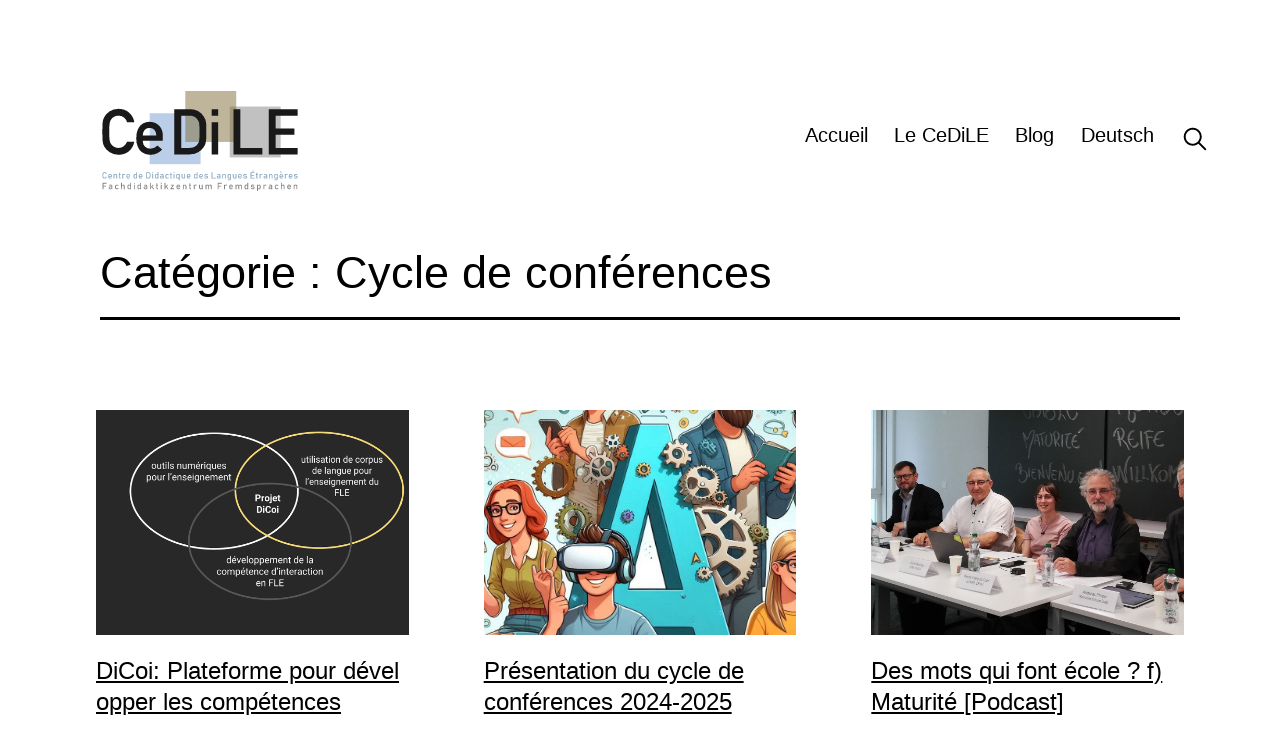

--- FILE ---
content_type: text/html; charset=UTF-8
request_url: https://cedile.ch/category/ringvorlesung-cycle-de-conf/page/2/
body_size: 21663
content:
<!doctype html>
<html lang="fr-FR" >
<head>
	<meta charset="UTF-8" />
	<meta name="viewport" content="width=device-width, initial-scale=1" />
	<title>Cycle de conférences &#8211; Page 2 &#8211; CeDiLE</title>
<meta name='robots' content='max-image-preview:large' />
<link rel="alternate" type="application/rss+xml" title="CeDiLE &raquo; Flux" href="https://cedile.ch/feed/" />
<link rel="alternate" type="application/rss+xml" title="CeDiLE &raquo; Flux des commentaires" href="https://cedile.ch/comments/feed/" />
<link rel="alternate" type="application/rss+xml" title="CeDiLE &raquo; Flux de la catégorie Cycle de conférences" href="https://cedile.ch/category/ringvorlesung-cycle-de-conf/feed/" />
<style id='wp-img-auto-sizes-contain-inline-css'>
img:is([sizes=auto i],[sizes^="auto," i]){contain-intrinsic-size:3000px 1500px}
/*# sourceURL=wp-img-auto-sizes-contain-inline-css */
</style>
<style id='wp-emoji-styles-inline-css'>

	img.wp-smiley, img.emoji {
		display: inline !important;
		border: none !important;
		box-shadow: none !important;
		height: 1em !important;
		width: 1em !important;
		margin: 0 0.07em !important;
		vertical-align: -0.1em !important;
		background: none !important;
		padding: 0 !important;
	}
/*# sourceURL=wp-emoji-styles-inline-css */
</style>
<style id='wp-block-library-inline-css'>
:root{--wp-block-synced-color:#7a00df;--wp-block-synced-color--rgb:122,0,223;--wp-bound-block-color:var(--wp-block-synced-color);--wp-editor-canvas-background:#ddd;--wp-admin-theme-color:#007cba;--wp-admin-theme-color--rgb:0,124,186;--wp-admin-theme-color-darker-10:#006ba1;--wp-admin-theme-color-darker-10--rgb:0,107,160.5;--wp-admin-theme-color-darker-20:#005a87;--wp-admin-theme-color-darker-20--rgb:0,90,135;--wp-admin-border-width-focus:2px}@media (min-resolution:192dpi){:root{--wp-admin-border-width-focus:1.5px}}.wp-element-button{cursor:pointer}:root .has-very-light-gray-background-color{background-color:#eee}:root .has-very-dark-gray-background-color{background-color:#313131}:root .has-very-light-gray-color{color:#eee}:root .has-very-dark-gray-color{color:#313131}:root .has-vivid-green-cyan-to-vivid-cyan-blue-gradient-background{background:linear-gradient(135deg,#00d084,#0693e3)}:root .has-purple-crush-gradient-background{background:linear-gradient(135deg,#34e2e4,#4721fb 50%,#ab1dfe)}:root .has-hazy-dawn-gradient-background{background:linear-gradient(135deg,#faaca8,#dad0ec)}:root .has-subdued-olive-gradient-background{background:linear-gradient(135deg,#fafae1,#67a671)}:root .has-atomic-cream-gradient-background{background:linear-gradient(135deg,#fdd79a,#004a59)}:root .has-nightshade-gradient-background{background:linear-gradient(135deg,#330968,#31cdcf)}:root .has-midnight-gradient-background{background:linear-gradient(135deg,#020381,#2874fc)}:root{--wp--preset--font-size--normal:16px;--wp--preset--font-size--huge:42px}.has-regular-font-size{font-size:1em}.has-larger-font-size{font-size:2.625em}.has-normal-font-size{font-size:var(--wp--preset--font-size--normal)}.has-huge-font-size{font-size:var(--wp--preset--font-size--huge)}.has-text-align-center{text-align:center}.has-text-align-left{text-align:left}.has-text-align-right{text-align:right}.has-fit-text{white-space:nowrap!important}#end-resizable-editor-section{display:none}.aligncenter{clear:both}.items-justified-left{justify-content:flex-start}.items-justified-center{justify-content:center}.items-justified-right{justify-content:flex-end}.items-justified-space-between{justify-content:space-between}.screen-reader-text{border:0;clip-path:inset(50%);height:1px;margin:-1px;overflow:hidden;padding:0;position:absolute;width:1px;word-wrap:normal!important}.screen-reader-text:focus{background-color:#ddd;clip-path:none;color:#444;display:block;font-size:1em;height:auto;left:5px;line-height:normal;padding:15px 23px 14px;text-decoration:none;top:5px;width:auto;z-index:100000}html :where(.has-border-color){border-style:solid}html :where([style*=border-top-color]){border-top-style:solid}html :where([style*=border-right-color]){border-right-style:solid}html :where([style*=border-bottom-color]){border-bottom-style:solid}html :where([style*=border-left-color]){border-left-style:solid}html :where([style*=border-width]){border-style:solid}html :where([style*=border-top-width]){border-top-style:solid}html :where([style*=border-right-width]){border-right-style:solid}html :where([style*=border-bottom-width]){border-bottom-style:solid}html :where([style*=border-left-width]){border-left-style:solid}html :where(img[class*=wp-image-]){height:auto;max-width:100%}:where(figure){margin:0 0 1em}html :where(.is-position-sticky){--wp-admin--admin-bar--position-offset:var(--wp-admin--admin-bar--height,0px)}@media screen and (max-width:600px){html :where(.is-position-sticky){--wp-admin--admin-bar--position-offset:0px}}

/*# sourceURL=wp-block-library-inline-css */
</style><style id='wp-block-cover-inline-css'>
.wp-block-cover,.wp-block-cover-image{align-items:center;background-position:50%;box-sizing:border-box;display:flex;justify-content:center;min-height:430px;overflow:hidden;overflow:clip;padding:1em;position:relative}.wp-block-cover .has-background-dim:not([class*=-background-color]),.wp-block-cover-image .has-background-dim:not([class*=-background-color]),.wp-block-cover-image.has-background-dim:not([class*=-background-color]),.wp-block-cover.has-background-dim:not([class*=-background-color]){background-color:#000}.wp-block-cover .has-background-dim.has-background-gradient,.wp-block-cover-image .has-background-dim.has-background-gradient{background-color:initial}.wp-block-cover-image.has-background-dim:before,.wp-block-cover.has-background-dim:before{background-color:inherit;content:""}.wp-block-cover .wp-block-cover__background,.wp-block-cover .wp-block-cover__gradient-background,.wp-block-cover-image .wp-block-cover__background,.wp-block-cover-image .wp-block-cover__gradient-background,.wp-block-cover-image.has-background-dim:not(.has-background-gradient):before,.wp-block-cover.has-background-dim:not(.has-background-gradient):before{bottom:0;left:0;opacity:.5;position:absolute;right:0;top:0}.wp-block-cover-image.has-background-dim.has-background-dim-10 .wp-block-cover__background,.wp-block-cover-image.has-background-dim.has-background-dim-10 .wp-block-cover__gradient-background,.wp-block-cover-image.has-background-dim.has-background-dim-10:not(.has-background-gradient):before,.wp-block-cover.has-background-dim.has-background-dim-10 .wp-block-cover__background,.wp-block-cover.has-background-dim.has-background-dim-10 .wp-block-cover__gradient-background,.wp-block-cover.has-background-dim.has-background-dim-10:not(.has-background-gradient):before{opacity:.1}.wp-block-cover-image.has-background-dim.has-background-dim-20 .wp-block-cover__background,.wp-block-cover-image.has-background-dim.has-background-dim-20 .wp-block-cover__gradient-background,.wp-block-cover-image.has-background-dim.has-background-dim-20:not(.has-background-gradient):before,.wp-block-cover.has-background-dim.has-background-dim-20 .wp-block-cover__background,.wp-block-cover.has-background-dim.has-background-dim-20 .wp-block-cover__gradient-background,.wp-block-cover.has-background-dim.has-background-dim-20:not(.has-background-gradient):before{opacity:.2}.wp-block-cover-image.has-background-dim.has-background-dim-30 .wp-block-cover__background,.wp-block-cover-image.has-background-dim.has-background-dim-30 .wp-block-cover__gradient-background,.wp-block-cover-image.has-background-dim.has-background-dim-30:not(.has-background-gradient):before,.wp-block-cover.has-background-dim.has-background-dim-30 .wp-block-cover__background,.wp-block-cover.has-background-dim.has-background-dim-30 .wp-block-cover__gradient-background,.wp-block-cover.has-background-dim.has-background-dim-30:not(.has-background-gradient):before{opacity:.3}.wp-block-cover-image.has-background-dim.has-background-dim-40 .wp-block-cover__background,.wp-block-cover-image.has-background-dim.has-background-dim-40 .wp-block-cover__gradient-background,.wp-block-cover-image.has-background-dim.has-background-dim-40:not(.has-background-gradient):before,.wp-block-cover.has-background-dim.has-background-dim-40 .wp-block-cover__background,.wp-block-cover.has-background-dim.has-background-dim-40 .wp-block-cover__gradient-background,.wp-block-cover.has-background-dim.has-background-dim-40:not(.has-background-gradient):before{opacity:.4}.wp-block-cover-image.has-background-dim.has-background-dim-50 .wp-block-cover__background,.wp-block-cover-image.has-background-dim.has-background-dim-50 .wp-block-cover__gradient-background,.wp-block-cover-image.has-background-dim.has-background-dim-50:not(.has-background-gradient):before,.wp-block-cover.has-background-dim.has-background-dim-50 .wp-block-cover__background,.wp-block-cover.has-background-dim.has-background-dim-50 .wp-block-cover__gradient-background,.wp-block-cover.has-background-dim.has-background-dim-50:not(.has-background-gradient):before{opacity:.5}.wp-block-cover-image.has-background-dim.has-background-dim-60 .wp-block-cover__background,.wp-block-cover-image.has-background-dim.has-background-dim-60 .wp-block-cover__gradient-background,.wp-block-cover-image.has-background-dim.has-background-dim-60:not(.has-background-gradient):before,.wp-block-cover.has-background-dim.has-background-dim-60 .wp-block-cover__background,.wp-block-cover.has-background-dim.has-background-dim-60 .wp-block-cover__gradient-background,.wp-block-cover.has-background-dim.has-background-dim-60:not(.has-background-gradient):before{opacity:.6}.wp-block-cover-image.has-background-dim.has-background-dim-70 .wp-block-cover__background,.wp-block-cover-image.has-background-dim.has-background-dim-70 .wp-block-cover__gradient-background,.wp-block-cover-image.has-background-dim.has-background-dim-70:not(.has-background-gradient):before,.wp-block-cover.has-background-dim.has-background-dim-70 .wp-block-cover__background,.wp-block-cover.has-background-dim.has-background-dim-70 .wp-block-cover__gradient-background,.wp-block-cover.has-background-dim.has-background-dim-70:not(.has-background-gradient):before{opacity:.7}.wp-block-cover-image.has-background-dim.has-background-dim-80 .wp-block-cover__background,.wp-block-cover-image.has-background-dim.has-background-dim-80 .wp-block-cover__gradient-background,.wp-block-cover-image.has-background-dim.has-background-dim-80:not(.has-background-gradient):before,.wp-block-cover.has-background-dim.has-background-dim-80 .wp-block-cover__background,.wp-block-cover.has-background-dim.has-background-dim-80 .wp-block-cover__gradient-background,.wp-block-cover.has-background-dim.has-background-dim-80:not(.has-background-gradient):before{opacity:.8}.wp-block-cover-image.has-background-dim.has-background-dim-90 .wp-block-cover__background,.wp-block-cover-image.has-background-dim.has-background-dim-90 .wp-block-cover__gradient-background,.wp-block-cover-image.has-background-dim.has-background-dim-90:not(.has-background-gradient):before,.wp-block-cover.has-background-dim.has-background-dim-90 .wp-block-cover__background,.wp-block-cover.has-background-dim.has-background-dim-90 .wp-block-cover__gradient-background,.wp-block-cover.has-background-dim.has-background-dim-90:not(.has-background-gradient):before{opacity:.9}.wp-block-cover-image.has-background-dim.has-background-dim-100 .wp-block-cover__background,.wp-block-cover-image.has-background-dim.has-background-dim-100 .wp-block-cover__gradient-background,.wp-block-cover-image.has-background-dim.has-background-dim-100:not(.has-background-gradient):before,.wp-block-cover.has-background-dim.has-background-dim-100 .wp-block-cover__background,.wp-block-cover.has-background-dim.has-background-dim-100 .wp-block-cover__gradient-background,.wp-block-cover.has-background-dim.has-background-dim-100:not(.has-background-gradient):before{opacity:1}.wp-block-cover .wp-block-cover__background.has-background-dim.has-background-dim-0,.wp-block-cover .wp-block-cover__gradient-background.has-background-dim.has-background-dim-0,.wp-block-cover-image .wp-block-cover__background.has-background-dim.has-background-dim-0,.wp-block-cover-image .wp-block-cover__gradient-background.has-background-dim.has-background-dim-0{opacity:0}.wp-block-cover .wp-block-cover__background.has-background-dim.has-background-dim-10,.wp-block-cover .wp-block-cover__gradient-background.has-background-dim.has-background-dim-10,.wp-block-cover-image .wp-block-cover__background.has-background-dim.has-background-dim-10,.wp-block-cover-image .wp-block-cover__gradient-background.has-background-dim.has-background-dim-10{opacity:.1}.wp-block-cover .wp-block-cover__background.has-background-dim.has-background-dim-20,.wp-block-cover .wp-block-cover__gradient-background.has-background-dim.has-background-dim-20,.wp-block-cover-image .wp-block-cover__background.has-background-dim.has-background-dim-20,.wp-block-cover-image .wp-block-cover__gradient-background.has-background-dim.has-background-dim-20{opacity:.2}.wp-block-cover .wp-block-cover__background.has-background-dim.has-background-dim-30,.wp-block-cover .wp-block-cover__gradient-background.has-background-dim.has-background-dim-30,.wp-block-cover-image .wp-block-cover__background.has-background-dim.has-background-dim-30,.wp-block-cover-image .wp-block-cover__gradient-background.has-background-dim.has-background-dim-30{opacity:.3}.wp-block-cover .wp-block-cover__background.has-background-dim.has-background-dim-40,.wp-block-cover .wp-block-cover__gradient-background.has-background-dim.has-background-dim-40,.wp-block-cover-image .wp-block-cover__background.has-background-dim.has-background-dim-40,.wp-block-cover-image .wp-block-cover__gradient-background.has-background-dim.has-background-dim-40{opacity:.4}.wp-block-cover .wp-block-cover__background.has-background-dim.has-background-dim-50,.wp-block-cover .wp-block-cover__gradient-background.has-background-dim.has-background-dim-50,.wp-block-cover-image .wp-block-cover__background.has-background-dim.has-background-dim-50,.wp-block-cover-image .wp-block-cover__gradient-background.has-background-dim.has-background-dim-50{opacity:.5}.wp-block-cover .wp-block-cover__background.has-background-dim.has-background-dim-60,.wp-block-cover .wp-block-cover__gradient-background.has-background-dim.has-background-dim-60,.wp-block-cover-image .wp-block-cover__background.has-background-dim.has-background-dim-60,.wp-block-cover-image .wp-block-cover__gradient-background.has-background-dim.has-background-dim-60{opacity:.6}.wp-block-cover .wp-block-cover__background.has-background-dim.has-background-dim-70,.wp-block-cover .wp-block-cover__gradient-background.has-background-dim.has-background-dim-70,.wp-block-cover-image .wp-block-cover__background.has-background-dim.has-background-dim-70,.wp-block-cover-image .wp-block-cover__gradient-background.has-background-dim.has-background-dim-70{opacity:.7}.wp-block-cover .wp-block-cover__background.has-background-dim.has-background-dim-80,.wp-block-cover .wp-block-cover__gradient-background.has-background-dim.has-background-dim-80,.wp-block-cover-image .wp-block-cover__background.has-background-dim.has-background-dim-80,.wp-block-cover-image .wp-block-cover__gradient-background.has-background-dim.has-background-dim-80{opacity:.8}.wp-block-cover .wp-block-cover__background.has-background-dim.has-background-dim-90,.wp-block-cover .wp-block-cover__gradient-background.has-background-dim.has-background-dim-90,.wp-block-cover-image .wp-block-cover__background.has-background-dim.has-background-dim-90,.wp-block-cover-image .wp-block-cover__gradient-background.has-background-dim.has-background-dim-90{opacity:.9}.wp-block-cover .wp-block-cover__background.has-background-dim.has-background-dim-100,.wp-block-cover .wp-block-cover__gradient-background.has-background-dim.has-background-dim-100,.wp-block-cover-image .wp-block-cover__background.has-background-dim.has-background-dim-100,.wp-block-cover-image .wp-block-cover__gradient-background.has-background-dim.has-background-dim-100{opacity:1}.wp-block-cover-image.alignleft,.wp-block-cover-image.alignright,.wp-block-cover.alignleft,.wp-block-cover.alignright{max-width:420px;width:100%}.wp-block-cover-image.aligncenter,.wp-block-cover-image.alignleft,.wp-block-cover-image.alignright,.wp-block-cover.aligncenter,.wp-block-cover.alignleft,.wp-block-cover.alignright{display:flex}.wp-block-cover .wp-block-cover__inner-container,.wp-block-cover-image .wp-block-cover__inner-container{color:inherit;position:relative;width:100%}.wp-block-cover-image.is-position-top-left,.wp-block-cover.is-position-top-left{align-items:flex-start;justify-content:flex-start}.wp-block-cover-image.is-position-top-center,.wp-block-cover.is-position-top-center{align-items:flex-start;justify-content:center}.wp-block-cover-image.is-position-top-right,.wp-block-cover.is-position-top-right{align-items:flex-start;justify-content:flex-end}.wp-block-cover-image.is-position-center-left,.wp-block-cover.is-position-center-left{align-items:center;justify-content:flex-start}.wp-block-cover-image.is-position-center-center,.wp-block-cover.is-position-center-center{align-items:center;justify-content:center}.wp-block-cover-image.is-position-center-right,.wp-block-cover.is-position-center-right{align-items:center;justify-content:flex-end}.wp-block-cover-image.is-position-bottom-left,.wp-block-cover.is-position-bottom-left{align-items:flex-end;justify-content:flex-start}.wp-block-cover-image.is-position-bottom-center,.wp-block-cover.is-position-bottom-center{align-items:flex-end;justify-content:center}.wp-block-cover-image.is-position-bottom-right,.wp-block-cover.is-position-bottom-right{align-items:flex-end;justify-content:flex-end}.wp-block-cover-image.has-custom-content-position.has-custom-content-position .wp-block-cover__inner-container,.wp-block-cover.has-custom-content-position.has-custom-content-position .wp-block-cover__inner-container{margin:0}.wp-block-cover-image.has-custom-content-position.has-custom-content-position.is-position-bottom-left .wp-block-cover__inner-container,.wp-block-cover-image.has-custom-content-position.has-custom-content-position.is-position-bottom-right .wp-block-cover__inner-container,.wp-block-cover-image.has-custom-content-position.has-custom-content-position.is-position-center-left .wp-block-cover__inner-container,.wp-block-cover-image.has-custom-content-position.has-custom-content-position.is-position-center-right .wp-block-cover__inner-container,.wp-block-cover-image.has-custom-content-position.has-custom-content-position.is-position-top-left .wp-block-cover__inner-container,.wp-block-cover-image.has-custom-content-position.has-custom-content-position.is-position-top-right .wp-block-cover__inner-container,.wp-block-cover.has-custom-content-position.has-custom-content-position.is-position-bottom-left .wp-block-cover__inner-container,.wp-block-cover.has-custom-content-position.has-custom-content-position.is-position-bottom-right .wp-block-cover__inner-container,.wp-block-cover.has-custom-content-position.has-custom-content-position.is-position-center-left .wp-block-cover__inner-container,.wp-block-cover.has-custom-content-position.has-custom-content-position.is-position-center-right .wp-block-cover__inner-container,.wp-block-cover.has-custom-content-position.has-custom-content-position.is-position-top-left .wp-block-cover__inner-container,.wp-block-cover.has-custom-content-position.has-custom-content-position.is-position-top-right .wp-block-cover__inner-container{margin:0;width:auto}.wp-block-cover .wp-block-cover__image-background,.wp-block-cover video.wp-block-cover__video-background,.wp-block-cover-image .wp-block-cover__image-background,.wp-block-cover-image video.wp-block-cover__video-background{border:none;bottom:0;box-shadow:none;height:100%;left:0;margin:0;max-height:none;max-width:none;object-fit:cover;outline:none;padding:0;position:absolute;right:0;top:0;width:100%}.wp-block-cover-image.has-parallax,.wp-block-cover.has-parallax,.wp-block-cover__image-background.has-parallax,video.wp-block-cover__video-background.has-parallax{background-attachment:fixed;background-repeat:no-repeat;background-size:cover}@supports (-webkit-touch-callout:inherit){.wp-block-cover-image.has-parallax,.wp-block-cover.has-parallax,.wp-block-cover__image-background.has-parallax,video.wp-block-cover__video-background.has-parallax{background-attachment:scroll}}@media (prefers-reduced-motion:reduce){.wp-block-cover-image.has-parallax,.wp-block-cover.has-parallax,.wp-block-cover__image-background.has-parallax,video.wp-block-cover__video-background.has-parallax{background-attachment:scroll}}.wp-block-cover-image.is-repeated,.wp-block-cover.is-repeated,.wp-block-cover__image-background.is-repeated,video.wp-block-cover__video-background.is-repeated{background-repeat:repeat;background-size:auto}.wp-block-cover-image-text,.wp-block-cover-image-text a,.wp-block-cover-image-text a:active,.wp-block-cover-image-text a:focus,.wp-block-cover-image-text a:hover,.wp-block-cover-text,.wp-block-cover-text a,.wp-block-cover-text a:active,.wp-block-cover-text a:focus,.wp-block-cover-text a:hover,section.wp-block-cover-image h2,section.wp-block-cover-image h2 a,section.wp-block-cover-image h2 a:active,section.wp-block-cover-image h2 a:focus,section.wp-block-cover-image h2 a:hover{color:#fff}.wp-block-cover-image .wp-block-cover.has-left-content{justify-content:flex-start}.wp-block-cover-image .wp-block-cover.has-right-content{justify-content:flex-end}.wp-block-cover-image.has-left-content .wp-block-cover-image-text,.wp-block-cover.has-left-content .wp-block-cover-text,section.wp-block-cover-image.has-left-content>h2{margin-left:0;text-align:left}.wp-block-cover-image.has-right-content .wp-block-cover-image-text,.wp-block-cover.has-right-content .wp-block-cover-text,section.wp-block-cover-image.has-right-content>h2{margin-right:0;text-align:right}.wp-block-cover .wp-block-cover-text,.wp-block-cover-image .wp-block-cover-image-text,section.wp-block-cover-image>h2{font-size:2em;line-height:1.25;margin-bottom:0;max-width:840px;padding:.44em;text-align:center;z-index:1}:where(.wp-block-cover-image:not(.has-text-color)),:where(.wp-block-cover:not(.has-text-color)){color:#fff}:where(.wp-block-cover-image.is-light:not(.has-text-color)),:where(.wp-block-cover.is-light:not(.has-text-color)){color:#000}:root :where(.wp-block-cover h1:not(.has-text-color)),:root :where(.wp-block-cover h2:not(.has-text-color)),:root :where(.wp-block-cover h3:not(.has-text-color)),:root :where(.wp-block-cover h4:not(.has-text-color)),:root :where(.wp-block-cover h5:not(.has-text-color)),:root :where(.wp-block-cover h6:not(.has-text-color)),:root :where(.wp-block-cover p:not(.has-text-color)){color:inherit}body:not(.editor-styles-wrapper) .wp-block-cover:not(.wp-block-cover:has(.wp-block-cover__background+.wp-block-cover__inner-container)) .wp-block-cover__image-background,body:not(.editor-styles-wrapper) .wp-block-cover:not(.wp-block-cover:has(.wp-block-cover__background+.wp-block-cover__inner-container)) .wp-block-cover__video-background{z-index:0}body:not(.editor-styles-wrapper) .wp-block-cover:not(.wp-block-cover:has(.wp-block-cover__background+.wp-block-cover__inner-container)) .wp-block-cover__background,body:not(.editor-styles-wrapper) .wp-block-cover:not(.wp-block-cover:has(.wp-block-cover__background+.wp-block-cover__inner-container)) .wp-block-cover__gradient-background,body:not(.editor-styles-wrapper) .wp-block-cover:not(.wp-block-cover:has(.wp-block-cover__background+.wp-block-cover__inner-container)) .wp-block-cover__inner-container,body:not(.editor-styles-wrapper) .wp-block-cover:not(.wp-block-cover:has(.wp-block-cover__background+.wp-block-cover__inner-container)).has-background-dim:not(.has-background-gradient):before{z-index:1}.has-modal-open body:not(.editor-styles-wrapper) .wp-block-cover:not(.wp-block-cover:has(.wp-block-cover__background+.wp-block-cover__inner-container)) .wp-block-cover__inner-container{z-index:auto}
/*# sourceURL=https://cedile.ch/wp-includes/blocks/cover/style.min.css */
</style>
<style id='wp-block-paragraph-inline-css'>
.is-small-text{font-size:.875em}.is-regular-text{font-size:1em}.is-large-text{font-size:2.25em}.is-larger-text{font-size:3em}.has-drop-cap:not(:focus):first-letter{float:left;font-size:8.4em;font-style:normal;font-weight:100;line-height:.68;margin:.05em .1em 0 0;text-transform:uppercase}body.rtl .has-drop-cap:not(:focus):first-letter{float:none;margin-left:.1em}p.has-drop-cap.has-background{overflow:hidden}:root :where(p.has-background){padding:1.25em 2.375em}:where(p.has-text-color:not(.has-link-color)) a{color:inherit}p.has-text-align-left[style*="writing-mode:vertical-lr"],p.has-text-align-right[style*="writing-mode:vertical-rl"]{rotate:180deg}
/*# sourceURL=https://cedile.ch/wp-includes/blocks/paragraph/style.min.css */
</style>
<style id='global-styles-inline-css'>
:root{--wp--preset--aspect-ratio--square: 1;--wp--preset--aspect-ratio--4-3: 4/3;--wp--preset--aspect-ratio--3-4: 3/4;--wp--preset--aspect-ratio--3-2: 3/2;--wp--preset--aspect-ratio--2-3: 2/3;--wp--preset--aspect-ratio--16-9: 16/9;--wp--preset--aspect-ratio--9-16: 9/16;--wp--preset--color--black: #000000;--wp--preset--color--cyan-bluish-gray: #abb8c3;--wp--preset--color--white: #FFFFFF;--wp--preset--color--pale-pink: #f78da7;--wp--preset--color--vivid-red: #cf2e2e;--wp--preset--color--luminous-vivid-orange: #ff6900;--wp--preset--color--luminous-vivid-amber: #fcb900;--wp--preset--color--light-green-cyan: #7bdcb5;--wp--preset--color--vivid-green-cyan: #00d084;--wp--preset--color--pale-cyan-blue: #8ed1fc;--wp--preset--color--vivid-cyan-blue: #0693e3;--wp--preset--color--vivid-purple: #9b51e0;--wp--preset--color--dark-gray: #28303D;--wp--preset--color--gray: #39414D;--wp--preset--color--green: #D1E4DD;--wp--preset--color--blue: #D1DFE4;--wp--preset--color--purple: #D1D1E4;--wp--preset--color--red: #E4D1D1;--wp--preset--color--orange: #E4DAD1;--wp--preset--color--yellow: #EEEADD;--wp--preset--gradient--vivid-cyan-blue-to-vivid-purple: linear-gradient(135deg,rgb(6,147,227) 0%,rgb(155,81,224) 100%);--wp--preset--gradient--light-green-cyan-to-vivid-green-cyan: linear-gradient(135deg,rgb(122,220,180) 0%,rgb(0,208,130) 100%);--wp--preset--gradient--luminous-vivid-amber-to-luminous-vivid-orange: linear-gradient(135deg,rgb(252,185,0) 0%,rgb(255,105,0) 100%);--wp--preset--gradient--luminous-vivid-orange-to-vivid-red: linear-gradient(135deg,rgb(255,105,0) 0%,rgb(207,46,46) 100%);--wp--preset--gradient--very-light-gray-to-cyan-bluish-gray: linear-gradient(135deg,rgb(238,238,238) 0%,rgb(169,184,195) 100%);--wp--preset--gradient--cool-to-warm-spectrum: linear-gradient(135deg,rgb(74,234,220) 0%,rgb(151,120,209) 20%,rgb(207,42,186) 40%,rgb(238,44,130) 60%,rgb(251,105,98) 80%,rgb(254,248,76) 100%);--wp--preset--gradient--blush-light-purple: linear-gradient(135deg,rgb(255,206,236) 0%,rgb(152,150,240) 100%);--wp--preset--gradient--blush-bordeaux: linear-gradient(135deg,rgb(254,205,165) 0%,rgb(254,45,45) 50%,rgb(107,0,62) 100%);--wp--preset--gradient--luminous-dusk: linear-gradient(135deg,rgb(255,203,112) 0%,rgb(199,81,192) 50%,rgb(65,88,208) 100%);--wp--preset--gradient--pale-ocean: linear-gradient(135deg,rgb(255,245,203) 0%,rgb(182,227,212) 50%,rgb(51,167,181) 100%);--wp--preset--gradient--electric-grass: linear-gradient(135deg,rgb(202,248,128) 0%,rgb(113,206,126) 100%);--wp--preset--gradient--midnight: linear-gradient(135deg,rgb(2,3,129) 0%,rgb(40,116,252) 100%);--wp--preset--gradient--purple-to-yellow: linear-gradient(160deg, #D1D1E4 0%, #EEEADD 100%);--wp--preset--gradient--yellow-to-purple: linear-gradient(160deg, #EEEADD 0%, #D1D1E4 100%);--wp--preset--gradient--green-to-yellow: linear-gradient(160deg, #D1E4DD 0%, #EEEADD 100%);--wp--preset--gradient--yellow-to-green: linear-gradient(160deg, #EEEADD 0%, #D1E4DD 100%);--wp--preset--gradient--red-to-yellow: linear-gradient(160deg, #E4D1D1 0%, #EEEADD 100%);--wp--preset--gradient--yellow-to-red: linear-gradient(160deg, #EEEADD 0%, #E4D1D1 100%);--wp--preset--gradient--purple-to-red: linear-gradient(160deg, #D1D1E4 0%, #E4D1D1 100%);--wp--preset--gradient--red-to-purple: linear-gradient(160deg, #E4D1D1 0%, #D1D1E4 100%);--wp--preset--font-size--small: 18px;--wp--preset--font-size--medium: 20px;--wp--preset--font-size--large: 24px;--wp--preset--font-size--x-large: 42px;--wp--preset--font-size--extra-small: 16px;--wp--preset--font-size--normal: 20px;--wp--preset--font-size--extra-large: 40px;--wp--preset--font-size--huge: 96px;--wp--preset--font-size--gigantic: 144px;--wp--preset--spacing--20: 0.44rem;--wp--preset--spacing--30: 0.67rem;--wp--preset--spacing--40: 1rem;--wp--preset--spacing--50: 1.5rem;--wp--preset--spacing--60: 2.25rem;--wp--preset--spacing--70: 3.38rem;--wp--preset--spacing--80: 5.06rem;--wp--preset--shadow--natural: 6px 6px 9px rgba(0, 0, 0, 0.2);--wp--preset--shadow--deep: 12px 12px 50px rgba(0, 0, 0, 0.4);--wp--preset--shadow--sharp: 6px 6px 0px rgba(0, 0, 0, 0.2);--wp--preset--shadow--outlined: 6px 6px 0px -3px rgb(255, 255, 255), 6px 6px rgb(0, 0, 0);--wp--preset--shadow--crisp: 6px 6px 0px rgb(0, 0, 0);}:where(.is-layout-flex){gap: 0.5em;}:where(.is-layout-grid){gap: 0.5em;}body .is-layout-flex{display: flex;}.is-layout-flex{flex-wrap: wrap;align-items: center;}.is-layout-flex > :is(*, div){margin: 0;}body .is-layout-grid{display: grid;}.is-layout-grid > :is(*, div){margin: 0;}:where(.wp-block-columns.is-layout-flex){gap: 2em;}:where(.wp-block-columns.is-layout-grid){gap: 2em;}:where(.wp-block-post-template.is-layout-flex){gap: 1.25em;}:where(.wp-block-post-template.is-layout-grid){gap: 1.25em;}.has-black-color{color: var(--wp--preset--color--black) !important;}.has-cyan-bluish-gray-color{color: var(--wp--preset--color--cyan-bluish-gray) !important;}.has-white-color{color: var(--wp--preset--color--white) !important;}.has-pale-pink-color{color: var(--wp--preset--color--pale-pink) !important;}.has-vivid-red-color{color: var(--wp--preset--color--vivid-red) !important;}.has-luminous-vivid-orange-color{color: var(--wp--preset--color--luminous-vivid-orange) !important;}.has-luminous-vivid-amber-color{color: var(--wp--preset--color--luminous-vivid-amber) !important;}.has-light-green-cyan-color{color: var(--wp--preset--color--light-green-cyan) !important;}.has-vivid-green-cyan-color{color: var(--wp--preset--color--vivid-green-cyan) !important;}.has-pale-cyan-blue-color{color: var(--wp--preset--color--pale-cyan-blue) !important;}.has-vivid-cyan-blue-color{color: var(--wp--preset--color--vivid-cyan-blue) !important;}.has-vivid-purple-color{color: var(--wp--preset--color--vivid-purple) !important;}.has-black-background-color{background-color: var(--wp--preset--color--black) !important;}.has-cyan-bluish-gray-background-color{background-color: var(--wp--preset--color--cyan-bluish-gray) !important;}.has-white-background-color{background-color: var(--wp--preset--color--white) !important;}.has-pale-pink-background-color{background-color: var(--wp--preset--color--pale-pink) !important;}.has-vivid-red-background-color{background-color: var(--wp--preset--color--vivid-red) !important;}.has-luminous-vivid-orange-background-color{background-color: var(--wp--preset--color--luminous-vivid-orange) !important;}.has-luminous-vivid-amber-background-color{background-color: var(--wp--preset--color--luminous-vivid-amber) !important;}.has-light-green-cyan-background-color{background-color: var(--wp--preset--color--light-green-cyan) !important;}.has-vivid-green-cyan-background-color{background-color: var(--wp--preset--color--vivid-green-cyan) !important;}.has-pale-cyan-blue-background-color{background-color: var(--wp--preset--color--pale-cyan-blue) !important;}.has-vivid-cyan-blue-background-color{background-color: var(--wp--preset--color--vivid-cyan-blue) !important;}.has-vivid-purple-background-color{background-color: var(--wp--preset--color--vivid-purple) !important;}.has-black-border-color{border-color: var(--wp--preset--color--black) !important;}.has-cyan-bluish-gray-border-color{border-color: var(--wp--preset--color--cyan-bluish-gray) !important;}.has-white-border-color{border-color: var(--wp--preset--color--white) !important;}.has-pale-pink-border-color{border-color: var(--wp--preset--color--pale-pink) !important;}.has-vivid-red-border-color{border-color: var(--wp--preset--color--vivid-red) !important;}.has-luminous-vivid-orange-border-color{border-color: var(--wp--preset--color--luminous-vivid-orange) !important;}.has-luminous-vivid-amber-border-color{border-color: var(--wp--preset--color--luminous-vivid-amber) !important;}.has-light-green-cyan-border-color{border-color: var(--wp--preset--color--light-green-cyan) !important;}.has-vivid-green-cyan-border-color{border-color: var(--wp--preset--color--vivid-green-cyan) !important;}.has-pale-cyan-blue-border-color{border-color: var(--wp--preset--color--pale-cyan-blue) !important;}.has-vivid-cyan-blue-border-color{border-color: var(--wp--preset--color--vivid-cyan-blue) !important;}.has-vivid-purple-border-color{border-color: var(--wp--preset--color--vivid-purple) !important;}.has-vivid-cyan-blue-to-vivid-purple-gradient-background{background: var(--wp--preset--gradient--vivid-cyan-blue-to-vivid-purple) !important;}.has-light-green-cyan-to-vivid-green-cyan-gradient-background{background: var(--wp--preset--gradient--light-green-cyan-to-vivid-green-cyan) !important;}.has-luminous-vivid-amber-to-luminous-vivid-orange-gradient-background{background: var(--wp--preset--gradient--luminous-vivid-amber-to-luminous-vivid-orange) !important;}.has-luminous-vivid-orange-to-vivid-red-gradient-background{background: var(--wp--preset--gradient--luminous-vivid-orange-to-vivid-red) !important;}.has-very-light-gray-to-cyan-bluish-gray-gradient-background{background: var(--wp--preset--gradient--very-light-gray-to-cyan-bluish-gray) !important;}.has-cool-to-warm-spectrum-gradient-background{background: var(--wp--preset--gradient--cool-to-warm-spectrum) !important;}.has-blush-light-purple-gradient-background{background: var(--wp--preset--gradient--blush-light-purple) !important;}.has-blush-bordeaux-gradient-background{background: var(--wp--preset--gradient--blush-bordeaux) !important;}.has-luminous-dusk-gradient-background{background: var(--wp--preset--gradient--luminous-dusk) !important;}.has-pale-ocean-gradient-background{background: var(--wp--preset--gradient--pale-ocean) !important;}.has-electric-grass-gradient-background{background: var(--wp--preset--gradient--electric-grass) !important;}.has-midnight-gradient-background{background: var(--wp--preset--gradient--midnight) !important;}.has-small-font-size{font-size: var(--wp--preset--font-size--small) !important;}.has-medium-font-size{font-size: var(--wp--preset--font-size--medium) !important;}.has-large-font-size{font-size: var(--wp--preset--font-size--large) !important;}.has-x-large-font-size{font-size: var(--wp--preset--font-size--x-large) !important;}
/*# sourceURL=global-styles-inline-css */
</style>

<style id='classic-theme-styles-inline-css'>
/*! This file is auto-generated */
.wp-block-button__link{color:#fff;background-color:#32373c;border-radius:9999px;box-shadow:none;text-decoration:none;padding:calc(.667em + 2px) calc(1.333em + 2px);font-size:1.125em}.wp-block-file__button{background:#32373c;color:#fff;text-decoration:none}
/*# sourceURL=/wp-includes/css/classic-themes.min.css */
</style>
<link rel='stylesheet' id='wpa-css-css' href='https://cedile.ch/wp-content/plugins/honeypot/includes/css/wpa.css?ver=2.3.04' media='all' />
<link rel='stylesheet' id='vsel-styles-css' href='https://cedile.ch/wp-content/plugins/very-simple-event-list/css/vsel-style.min.css?ver=71d4c43cd9652e359f485f0fdad93fd2' media='all' />
<link rel='stylesheet' id='parent-style-css' href='https://cedile.ch/wp-content/themes/twentytwentyone/style.css?ver=71d4c43cd9652e359f485f0fdad93fd2' media='all' />
<link rel='stylesheet' id='twenty-twenty-one-style-css' href='https://cedile.ch/wp-content/themes/twentytwentyone/style.css?ver=1.4' media='all' />
<style id='twenty-twenty-one-style-inline-css'>
:root{--global--color-background: #ffffff;--global--color-primary: #000;--global--color-secondary: #000;--button--color-background: #000;--button--color-text-hover: #000;}
/*# sourceURL=twenty-twenty-one-style-inline-css */
</style>
<link rel='stylesheet' id='twenty-twenty-one-print-style-css' href='https://cedile.ch/wp-content/themes/twentytwentyone/assets/css/print.css?ver=1.4' media='print' />
<link rel='stylesheet' id='newsletter-css' href='https://cedile.ch/wp-content/plugins/newsletter/style.css?ver=9.1.0' media='all' />
<script src="https://cedile.ch/wp-includes/js/jquery/jquery.min.js?ver=3.7.1" id="jquery-core-js"></script>
<script src="https://cedile.ch/wp-includes/js/jquery/jquery-migrate.min.js?ver=3.4.1" id="jquery-migrate-js"></script>
<script id="fullworks-anti-spam-front-logged-out-js-extra">
var FullworksAntiSpamFELO = {"form_selectors":"#commentform, #comments-form,.comment-form, .wpd_comm_form","ajax_url":"https://cedile.ch/wp-admin/admin-ajax.php"};
//# sourceURL=fullworks-anti-spam-front-logged-out-js-extra
</script>
<script src="https://cedile.ch/wp-content/plugins/fullworks-anti-spam/frontend/js/frontend.js?ver=2.6.1.937" id="fullworks-anti-spam-front-logged-out-js"></script>
<link rel="https://api.w.org/" href="https://cedile.ch/wp-json/" /><link rel="alternate" title="JSON" type="application/json" href="https://cedile.ch/wp-json/wp/v2/categories/49" /><link rel="EditURI" type="application/rsd+xml" title="RSD" href="https://cedile.ch/xmlrpc.php?rsd" />
<!-- start Simple Custom CSS and JS -->
<script>
jQuery(document).ready(function( $ ){
  
  //HOME LINK
  //jQuery(".site-logo a, ul#primary-menu-list li.home a").attr("href", "https://cedile.ch/");
  
  // jQuery('a[href^="https://lab."]').each(function(){ 
    //        var oldUrl = jQuery(this).attr("href"); // Get current url
      //      var newUrl = oldUrl.replace("https://lab.cedile", "https://cedile"); // Create new url
        //    jQuery(this).attr("href", newUrl); // Set href value
       // });
  
  
  
  //var link = jQuery("ul#primary-menu-list li.lang-item a").attr('href');
  //if (link.indexOf("lab.") >= 0) {
    //alert(link);
    //var link2 = link.replace("labs.", "x");
    //var link2 = link.text;
    //alert(link2);
  //}
  
   jQuery('#main header.page-header').insertBefore('#main');
  jQuery('#main nav').insertAfter('#main');
  // CATEGORY & TAG PAGE
  jQuery('body.archive.category #main article, body.archive.tag #main article').each(function () {
    var title = jQuery(this).children('header').children('h2');
    jQuery(this).children('header').children('figure').insertBefore(title);
  })
  
  //WIDGET Newsletter according to language
  var lingua = jQuery('html')[0].lang;
  if (lingua.indexOf("FR") >= 0) {
    //alert('francese');
    jQuery('footer').append("<div class='creative-commons'><a rel='license' href='http://creativecommons.org/licenses/by-nc-sa/4.0' /><img alt='Licence Creative Commons' style='border-width:0' src='https://i.creativecommons.org/l/by-nc-sa/4.0/80x15.png' /></a><br />Tous les contenus de ce site internet sont mis à disposition selon les termes de la <a rel='license' href='http://creativecommons.org/licenses/by-nc-sa/4.0'/>Licence Creative Commons Attribution - Pas d’Utilisation Commerciale - Partage dans les Mêmes Conditions 4.0 International</a>.</div>");
    
    jQuery('#widget-areas-4082 .de').parent('div').hide();
  } else {
    //alert ('tedesco');
   jQuery('footer').append("<div class='creative-commons'><a rel='license' href='http://creativecommons.org/licenses/by-nc-sa/4.0'/><img alt='Creative Commons Lizenzvertrag' style='border-width:0' src='https://i.creativecommons.org/l/by-nc-sa/4.0/80x15.png' /></a><br />Alle Inhalte dieser Website sind lizenziert unter einer <a rel='license' href='http://creativecommons.org/licenses/by-nc-sa/4.0'/>Creative Commons Namensnennung - Nicht-kommerziell - Weitergabe unter gleichen Bedingungen 4.0 International Lizenz</a>.</div>");
    
    jQuery('#widget-areas-4082 .fr').parent('div').hide();
  }
  
  //LATEST ARTICLES
  if( jQuery('ul.jobs_fr li').length == 0 ){
    jQuery('ul.jobs_fr').append('<p>Aucune annonce trouvée</p>');
  }
    if( jQuery('ul.jobs_de li').length == 0 ){
    jQuery('ul.jobs_de').append('<p>Keine Anzeigen gefunden</p>');
  }
  
  //FOOTER
  jQuery('ul.footer-navigation-wrapper li.email span').removeClass('screen-reader-text');
  
	
	//HOME LINKS
	function scrollToAnchor(aid){
    var aTag = $("a[name='"+ aid +"']");
    jQuery('html,body').animate({scrollTop: aTag.offset().top},'slow');
}

jQuery(".annonces").click(function() {
   scrollToAnchor('annonces');
});
	jQuery(".ausschreibungen").click(function() {
   scrollToAnchor('ausschreibungen');
});
jQuery(".agenda").click(function() {
   scrollToAnchor('agenda');
});	
	
	// BLOG LIST ORDER
	jQuery(".cat-item-786, .cat-item-49, .cat-item-788, .cat-item-111").prependTo(".wp-block-categories-list");
	jQuery(".cat-item-168, .cat-item-93, .cat-item-63, .cat-item-39, .cat-item-188, .cat-item-123, .cat-item-119, .cat-item-777").appendTo(".wp-block-categories-list");
  
});</script>
<!-- end Simple Custom CSS and JS -->
<style id="custom-background-css">
body.custom-background { background-color: #ffffff; }
</style>
			<style id="wp-custom-css">
			

body {
  background-color: #e0f1f5;
}
header {
	position:relative;
	padding-bottom:1em!important;
}
main#main {
  padding-bottom:0;
}

h1.page-title,
header h1.entry-title {
	 font-size: clamp(2em, 3.5vw, 3em)!important;
	margin-top:.5em!important;
}

.nomaxwidth {
	max-width:none!important;
}
.displaynone {
	display:none;
}
.marginbottom0 {
	margin-bottom:0!important;
}
@media (min-width: 600px) {
.displaynone {
	display:block;
}
.marginbottom0 {
	margin-bottom:inherit!important;
}
}
	


/* LOGO */
.site-branding .site-logo .custom-logo-link img {
	width: clamp(200px, 8vw, 350px);
	position: relative;
	z-index:1;
}
/* SEARCH MENU */
ul#primary-menu-list li.lens a:before {
content:'';
	width:30px;
	height:30px;
	background-image:url(https://cedile.ch/wp-content/uploads/2023/02/search.svg);
	background-repeat:no-repeat;
	display:inline-block;
}
ul#primary-menu-list li.lens a {
	width:0;
	font-size:0;
}
/* SEARCH */
header #widget-areas-4104 {
	position:absolute;
	top:55px;
	right:0;
} 
@media (min-width: 600px) {
header #widget-areas-4104 {
	top:0px;
}
}
header #widget-areas-4104 input {
		border: 0;
    border-bottom: 2px solid #000;
    background-color: transparent;
		-webkit-appearance:none;
	-moz-appearance:none;
	appearance:none;
	border-radius:0;
}
header #widget-areas-4104 button {
		background-color: transparent;
    color: #000;
	border-width: 2px;
    border-bottom: 2px solid #000;
}

/* HOME */
ul.home_categories,
.above-content ul {
  text-align: center;
  list-style-type: none;
  width: 100%;
  margin-left: -1.35em!important;
  font-size: .75em;
}
@media (min-width: 690px) {
  ul.home_categories,
.above-content ul {
  font-size: 1em;
}
}
.above-content ul {
  margin: 2em 0 -2em 0!important;
  border-top: 3px solid #000;
  padding-top: 1em;
}
ul.home_categories li,
.above-content ul li {
  display: inline-block;
  margin: 0 .75em;
}
.has-background-white .site a:focus:not(.wp-block-button__link):not(.wp-block-file__button) {
	background: #fff!important;;
  color: #000!important;
}
.fullcolumn>div>h3 {
	max-width:none!important;
}

/* HIDDEN CATEGORIES */
/* FR */
ul.home_categories li.cat-item-15,
ul.home_categories li.cat-item-17,
ul.home_categories li.cat-item-19,
ul.home_categories li.cat-item-43,
ul.home_categories li.cat-item-138,
ul.home_categories li.cat-item-204,
/*ul.home_categories li.cat-item-39,
ul.home_categories li.cat-item-49,
ul.home_categories li.cat-item-63,
ul.home_categories li.cat-item-77,
ul.home_categories li.cat-item-93,
ul.home_categories li.cat-item-168,
ul.home_categories li.cat-item-182,*/
/* DE */
ul.home_categories li.cat-item-10,
ul.home_categories li.cat-item-12,
ul.home_categories li.cat-item-32,
ul.home_categories li.cat-item-107,
ul.home_categories li.cat-item-147,
ul.home_categories li.cat-item-215
/*ul.home_categories li.cat-item-111,
ul.home_categories li.cat-item-117,
ul.home_categories li.cat-item-119,
ul.home_categories li.cat-item-113,
ul.home_categories li.cat-item-123,
ul.home_categories li.cat-item-145,
ul.home_categories li.cat-item-571,
ul.home_categories li.cat-item-188,*/
{
	display:none;
}

/* HOME: PREVIEW IMG RATIO */
.wp-block-latest-posts__featured-image{
  overflow: hidden;
}
.wp-block-latest-posts__featured-image > img {
    height: 225px!important;
    width: 400px!important;
    object-fit: cover;
}

/* ACTUALITE' */
.actualite .wp-block-latest-posts__featured-image {
	display:none;
}
.actualite ul>li {
	margin-top:2em!important;
} 
@media (min-width: 690px) {
  .actualite ul>li {
	margin-top:0!important;
} 
}

/* EVENTS LIST HOME PAGE */
#vsel {
	display: grid;
  grid-template-columns: repeat(auto-fill, minmax(300px, 1fr));
  grid-gap: 0 75px;

}
#vsel .vsel-content {
	border-bottom:0;
	padding-bottom:0;
	margin-bottom:0;
}
.vsel-meta {
	width:auto;
	float:none;
}
.vsel-meta > p {
	font-size: .85em;
	margin:0!important;
	position:relative;
}
.vsel-meta >p:before {
	content:'• ';
	font-weight:bold;
	position:absolute;
	left:-.75em;
}
.vsel-meta-date span {
	font-weight:bold;
}
.vsel-nav {
	display:none;
}

/* EVENTS LIST AGENDA PAGE */
.list #vsel {
	display: block;
}
.list #vsel .vsel-content {
	border-bottom:1px solid #000;
	padding-bottom:1.5em;
	margin-bottom:1.5em;
}
.list #vsel .vsel-content h3 {
	font-size: clamp(1.2em, 3.5vw, 1.5em);
}
.vsel-meta, .vsel-image-info {
	width:auto!important;
}

/* SINGLE PAGE */
.topmargin0 {
	margin-top: -4.65em!important;
}

/* ARTICLE: PREVIEW IMG RATIO */
figure.post-thumbnail {
  overflow: hidden;
}
/*figure.post-thumbnail > img {
    height: 698px!important;
    width: 1240px!important;
    object-fit: cover;
}*/

/* CATEGORY & TAG PAGE */
body.archive.category #main article header figure a, body.archive.tag #main article header figure a {
	overflow: hidden;
}
body.archive.category #main article header figure a img, body.archive.tag #main article header figure a img {
	 height: 225px!important;
    width: 400px!important;
    object-fit: cover;
}
body.archive.category #main article footer, body.archive.tag #main article footer, body.search-results #main article footer {
	padding-bottom:0;
	border-bottom:0;
	margin:0;
}


/* HOME CALENDAR */
.simcal-event-details.simcal-tooltip-content > p:last-of-type {
  display: none;
}

/* POSTS */
body.blog main#main,
body.archive.category main#main,
body.archive.tag main#main,
body.search-results main#main
{
  display: grid;
  grid-template-columns: repeat(auto-fill, minmax(300px, 1fr));
  grid-gap: 75px;
  max-width: 1240px;
  overflow-y: hidden;
}
body.blog main#main>article,
body.archive.category main#main>article, body.archive.tag main#main>article,
body.search-results main#main>article {
	margin:0;
}
article.post h1.entry-title {
	font-size: clamp(1.8em, 3.5vw, 2.2em);
}
/* article preview image */
article figure img {
	max-width:none!important;
}
article figure.mw-100 img {
	max-width:100%!important;
}
h2#reply-title {
	font-size: clamp(1.5em, 3vw, 1.8em);
}
body.single-post .post .entry-content > *:not(.alignwide):not(.alignfull):not(.alignleft):not(.alignright):not(.wp-block-separator):not(.woocommerce), footer.entry-footer.default-max-width {
	max-width: min(90% , 960px);
}
body.single-post .post .entry-content p,body.single-post .post .entry-content h4 {
	max-width:960px!important;
}
body.single-post article .entry-content {
	padding: 0 5%;
}
@media (min-width: 1100px) {
body.single-post article .entry-content {
	padding: 0;
}
}

/* PAGE PRIVACY */
@media (min-width: 1240px) {
body.privacy-policy .entry-content p,body.privacy-policy .entry-content h2,  body.privacy-policy .entry-content h4 {
	max-width:1240px!important;
}
}



nav.navigation {display:none;}
nav.navigation.pagination {display:block;}

/* QUOTES */
.wp-block-quote {
	margin:3em 0;
}

.wp-block-quote p {
	font-weight:normal;
	font-style:italic;
	font-size:1.2em;
	line-height:1.3;
	color:#003764;
}
.wp-block-quote:before {
	content:'“';
	color:#55BED2;
	font-size:3em;
	left:-.1em;
	top:-.1em;
	line-height:1;
}

/* COMMENTS */
form#commentform p label {
display:inline;
}
.comment-form > * {
flex-basis: auto;	
}
form#commentform > div {
	flex:0 100%;
}
@media (min-width: 690px) {
  body.blog main#main,
  body.archive.category main#main {
    width: 90%;
  }
}
@media (min-width: 830px) {
  body.blog main#main,
  body.archive.category main#main {
    width: 80%;
  }
}
@media (min-width: 1100px) {
  body.blog main#main,
  body.archive.category main#main {
    width: 85%;
  }
}
@media (min-width: 1450px) {
  body.blog main#main,
  body.archive.category main#main {
    width: 100%;
  }
}
.wp-block-latest-posts > li > a,
#main article h2.entry-title {
  /*font-size: clamp(1.3em, 2.5vw, 1.6em);*/
	font-size:1.2em;
}


.post-thumbnail .wp-post-image {
  margin-top: 1.5em;
}

/* NEWSLETTER */
.tnp label {
	font-weight:normal;
}
.tnp input[type="text"],
.tnp input[type="email"] {
	background-color:transparent;
	border:3px solid #000;
	font-size: clamp(1.15em, 2.5vw, 1.4em);
}
.tnp.tnp-subscription div.tnp-field {
	margin-bottom:1em;
}

.tnp.tnp-subscription input[type=checkbox] {
max-width:none;	
}
.tnp input.tnp-submit {
	background-color:#003764!important;
	font-size: clamp(1.2em, 2.5vw, 1.3em);
  margin-top: 1em;
	border:3px solid #003764;
}
.tnp input.tnp-submit:hover {
	background-color:#fff!important;
	color:#003764!important;
}

/* FOOTER */
@media (min-width: 1240px) {
footer#colophon {
	max-width:1240px;
}
}
#widget-areas-4082.below-footer {
	max-width:100%!important;
	margin-top:5em;
}


.footer_bg {
  background-color: #003764;
}
.no-widgets .site-footer {
  margin-top: 0;
}
.site-footer > .site-info {
  border-top-color: #fff;
}
.site-footer .site-logo img {
  width: 160px;
}
.site-footer li a svg {
  fill: #fff !important;
  width: 50px;
  height: 50px;
}
ul.footer-navigation-wrapper a, ul.footer-navigation-wrapper a span {
	color:#fff!important;
}
ul.footer-navigation-wrapper a:focus span {
	color:#000!important;
}
ul.footer-navigation-wrapper a:focus svg {
	fill:#003764!important;
}
ul.footer-navigation-wrapper li.email svg {
	display:none;
}
footer .creative-commons {
	width: max(24%, 320px);
	color:#fff;
	font-size:.6em;
	float:right;
	margin:-1em 0 0 0;
}
footer .creative-commons a {
	color:#fff!important;
	border-bottom-color:#fff!important;
}
		</style>
		
</head>

<body data-rsssl=1 class="archive paged category category-ringvorlesung-cycle-de-conf category-49 custom-background wp-custom-logo wp-embed-responsive paged-2 category-paged-2 wp-theme-twentytwentyone wp-child-theme-cedile is-light-theme has-background-white no-js hfeed has-main-navigation no-widgets">
<div id="page" class="site">
	<a class="skip-link screen-reader-text" href="#content">Aller au contenu</a>

	
<header id="masthead" class="site-header has-logo has-menu" role="banner">

	


<div class="site-branding">

			<div class="site-logo"><a href="https://cedile.ch/" class="custom-logo-link" rel="home"><img width="1" height="1" src="https://cedile.ch/wp-content/uploads/2021/11/Cedile_Logo_RVB.svg" class="custom-logo" alt="CeDiLE" decoding="async" /></a></div>
	
						<p class="screen-reader-text"><a href="https://cedile.ch/">CeDiLE</a></p>
			
		
</div><!-- .site-branding -->
	
	<nav id="site-navigation" class="primary-navigation" role="navigation" aria-label="Menu principal">
		<div class="menu-button-container">
			<button id="primary-mobile-menu" class="button" aria-controls="primary-menu-list" aria-expanded="false">
				<span class="dropdown-icon open">Menu					<svg class="svg-icon" width="24" height="24" aria-hidden="true" role="img" focusable="false" viewBox="0 0 24 24" fill="none" xmlns="http://www.w3.org/2000/svg"><path fill-rule="evenodd" clip-rule="evenodd" d="M4.5 6H19.5V7.5H4.5V6ZM4.5 12H19.5V13.5H4.5V12ZM19.5 18H4.5V19.5H19.5V18Z" fill="currentColor"/></svg>				</span>
				<span class="dropdown-icon close">Fermer					<svg class="svg-icon" width="24" height="24" aria-hidden="true" role="img" focusable="false" viewBox="0 0 24 24" fill="none" xmlns="http://www.w3.org/2000/svg"><path fill-rule="evenodd" clip-rule="evenodd" d="M12 10.9394L5.53033 4.46973L4.46967 5.53039L10.9393 12.0001L4.46967 18.4697L5.53033 19.5304L12 13.0607L18.4697 19.5304L19.5303 18.4697L13.0607 12.0001L19.5303 5.53039L18.4697 4.46973L12 10.9394Z" fill="currentColor"/></svg>				</span>
			</button><!-- #primary-mobile-menu -->
		</div><!-- .menu-button-container -->
		<div class="primary-menu-container"><ul id="primary-menu-list" class="menu-wrapper"><li id="menu-item-46" class="home menu-item menu-item-type-post_type menu-item-object-page menu-item-home menu-item-46"><a href="https://cedile.ch/">Accueil</a></li>
<li id="menu-item-45" class="menu-item menu-item-type-post_type menu-item-object-page menu-item-45"><a href="https://cedile.ch/le-cedile/">Le CeDiLE</a></li>
<li id="menu-item-3946" class="menu-item menu-item-type-post_type menu-item-object-page menu-item-3946"><a href="https://cedile.ch/blog-fr/">Blog</a></li>
<li id="menu-item-3764-de" class="lang-item lang-item-4 lang-item-de lang-item-first menu-item menu-item-type-custom menu-item-object-custom menu-item-3764-de"><a href="https://cedile.ch/de/category/ringvorlesung/" hreflang="de-DE" lang="de-DE">Deutsch</a></li>
<li id="menu-item-6180" class="lens menu-item menu-item-type-custom menu-item-object-custom menu-item-6180"><a href="#searchwp-modal-652ea0d21b1427a1bfa685e40d9bc1de" data-searchwp-modal-trigger="searchwp-modal-652ea0d21b1427a1bfa685e40d9bc1de">Recherche</a></li>
</ul></div>	</nav><!-- #site-navigation -->


</header><!-- #masthead -->

	<div id="content" class="site-content">
		<div id="primary" class="content-area">
			<main id="main" class="site-main" role="main">



	<header class="page-header alignwide">
		<h1 class="page-title">Catégorie : <span>Cycle de conférences</span></h1>			</header><!-- .page-header -->

	

					
<article id="post-8544" class="post-8544 post type-post status-publish format-standard has-post-thumbnail hentry category-actualite category-ringvorlesung-cycle-de-conf category-discussions category-experiences-pratiques category-formation-enseignants category-langues-diversite category-podcast-fr category-recherche tag-approche-communicative tag-competences-linguistiques tag-corpus tag-didactics-de tag-experience tag-expressions-idiomatiques tag-fle tag-francais tag-french tag-institut-de-plurilinguisme tag-motivation tag-norme tag-oral tag-oralite tag-production-orale tag-recherche tag-research tag-suisse tag-switzerland tag-teaching tag-unifr entry">

	
<header class="entry-header">
	<h2 class="entry-title default-max-width"><a href="https://cedile.ch/dicoi-plateforme-pour-developper-les-competences-dinteraction-podcast/">DiCoi: Plateforme pour développer les compétences d&rsquo;interaction [Podcast]</a></h2>
		
			<figure class="post-thumbnail">
				<a class="post-thumbnail-inner alignwide" href="https://cedile.ch/dicoi-plateforme-pour-developper-les-competences-dinteraction-podcast/" aria-hidden="true" tabindex="-1">
					<img width="1538" height="924" src="https://cedile.ch/wp-content/uploads/2024/11/Bildschirmfoto-2024-11-14-um-20.32.02.png" class="attachment-post-thumbnail size-post-thumbnail wp-post-image" alt="" decoding="async" fetchpriority="high" srcset="https://cedile.ch/wp-content/uploads/2024/11/Bildschirmfoto-2024-11-14-um-20.32.02.png 1538w, https://cedile.ch/wp-content/uploads/2024/11/Bildschirmfoto-2024-11-14-um-20.32.02-600x360.png 600w, https://cedile.ch/wp-content/uploads/2024/11/Bildschirmfoto-2024-11-14-um-20.32.02-1024x615.png 1024w, https://cedile.ch/wp-content/uploads/2024/11/Bildschirmfoto-2024-11-14-um-20.32.02-768x461.png 768w, https://cedile.ch/wp-content/uploads/2024/11/Bildschirmfoto-2024-11-14-um-20.32.02-1536x923.png 1536w" sizes="(max-width: 1538px) 100vw, 1538px" />				</a>
							</figure>

				</header><!-- .entry-header -->

	<div class="entry-content">
		<p>Le premier événement du cycle de conférences 2024-2025 « Artefacts dans l&rsquo;apprentissage des langues » portait sur le projet DiCoi (Digitalisation &#8211; Corpus &#8211; Interaction) et les ressources didactiques qui y ont été créées. Dans ce podcast, France Rousset présente le projet en français.</p>
<p>Le projet, financé par le Centre de compétence sur le plurilinguisme (2021-2024), a eu deux objectifs : tester l’apport des corpus de français parlé comme ressource didactique dans l’enseignement de la compétence d’interaction en français L2 et décrire le développement longitudinal sur deux ans d’apprenant.e.s en formation professionnelle ayant un niveau intermédiaire (B1-B2) de français.</p>
	</div><!-- .entry-content -->

	<footer class="entry-footer default-max-width">
		<span class="posted-on">Publié le <time class="entry-date published updated" datetime="2024-11-15T15:53:56+01:00">15/11/2024</time></span><div class="post-taxonomies"><span class="cat-links">Catégorisé comme <a href="https://cedile.ch/category/actualite/" rel="category tag">Actualité</a>, <a href="https://cedile.ch/category/ringvorlesung-cycle-de-conf/" rel="category tag">Cycle de conférences</a>, <a href="https://cedile.ch/category/discussions/" rel="category tag">Discussions</a>, <a href="https://cedile.ch/category/experiences-pratiques/" rel="category tag">Expériences pratiques</a>, <a href="https://cedile.ch/category/formation-enseignants/" rel="category tag">Formation des enseignant-e-s</a>, <a href="https://cedile.ch/category/langues-diversite/" rel="category tag">Langues et diversité</a>, <a href="https://cedile.ch/category/podcast-fr/" rel="category tag">Podcast</a>, <a href="https://cedile.ch/category/recherche/" rel="category tag">Recherche</a> </span><span class="tags-links">Étiqueté <a href="https://cedile.ch/tag/approche-communicative/" rel="tag">approche communicative</a>, <a href="https://cedile.ch/tag/competences-linguistiques/" rel="tag">compétences linguistiques</a>, <a href="https://cedile.ch/tag/corpus/" rel="tag">corpus</a>, <a href="https://cedile.ch/tag/didactics-de/" rel="tag">didactics</a>, <a href="https://cedile.ch/tag/experience/" rel="tag">expérience</a>, <a href="https://cedile.ch/tag/expressions-idiomatiques/" rel="tag">expressions idiomatiques</a>, <a href="https://cedile.ch/tag/fle/" rel="tag">FLE</a>, <a href="https://cedile.ch/tag/francais/" rel="tag">français</a>, <a href="https://cedile.ch/tag/french/" rel="tag">French</a>, <a href="https://cedile.ch/tag/institut-de-plurilinguisme/" rel="tag">Institut de plurilinguisme</a>, <a href="https://cedile.ch/tag/motivation/" rel="tag">motivation</a>, <a href="https://cedile.ch/tag/norme/" rel="tag">norme</a>, <a href="https://cedile.ch/tag/oral/" rel="tag">oral</a>, <a href="https://cedile.ch/tag/oralite/" rel="tag">oralité</a>, <a href="https://cedile.ch/tag/production-orale/" rel="tag">production orale</a>, <a href="https://cedile.ch/tag/recherche/" rel="tag">recherche</a>, <a href="https://cedile.ch/tag/research/" rel="tag">research</a>, <a href="https://cedile.ch/tag/suisse/" rel="tag">Suisse</a>, <a href="https://cedile.ch/tag/switzerland/" rel="tag">Switzerland</a>, <a href="https://cedile.ch/tag/teaching/" rel="tag">teaching</a>, <a href="https://cedile.ch/tag/unifr/" rel="tag">Unifr</a></span></div>	</footer><!-- .entry-footer -->
</article><!-- #post-${ID} -->
					
<article id="post-8132" class="post-8132 post type-post status-publish format-standard has-post-thumbnail hentry category-actualite category-ringvorlesung-cycle-de-conf category-experiences-pratiques category-formation-enseignants category-recherche tag-hepph-fr tag-ifm-fr tag-teaching entry">

	
<header class="entry-header">
	<h2 class="entry-title default-max-width"><a href="https://cedile.ch/presentation-du-cycle-de-conferences-2024-2025-artefacts-dans-lapprentissage-des-langues/">Présentation du cycle de conférences 2024-2025 « Artefacts dans l’apprentissage des langues »</a></h2>
		
			<figure class="post-thumbnail">
				<a class="post-thumbnail-inner alignwide" href="https://cedile.ch/presentation-du-cycle-de-conferences-2024-2025-artefacts-dans-lapprentissage-des-langues/" aria-hidden="true" tabindex="-1">
					<img width="1024" height="1024" src="https://cedile.ch/wp-content/uploads/2024/07/Ringveranstaltung_Bild_2.jpg" class="attachment-post-thumbnail size-post-thumbnail wp-post-image" alt="" decoding="async" srcset="https://cedile.ch/wp-content/uploads/2024/07/Ringveranstaltung_Bild_2.jpg 1024w, https://cedile.ch/wp-content/uploads/2024/07/Ringveranstaltung_Bild_2-600x600.jpg 600w, https://cedile.ch/wp-content/uploads/2024/07/Ringveranstaltung_Bild_2-300x300.jpg 300w, https://cedile.ch/wp-content/uploads/2024/07/Ringveranstaltung_Bild_2-768x768.jpg 768w" sizes="(max-width: 1024px) 100vw, 1024px" />				</a>
							</figure>

				</header><!-- .entry-header -->

	<div class="entry-content">
		<p>Pour l’année 2024-2025, l’Institut de plurilinguisme de Fribourg en collaboration avec le CeDiLE propose une nouvelle série d’événements ! 6 présentations, accompagnées d’ateliers-flash, qui porteront sur la thématique des « Artefacts dans l’apprentissage des langues ».</p>
	</div><!-- .entry-content -->

	<footer class="entry-footer default-max-width">
		<span class="posted-on">Publié le <time class="entry-date published updated" datetime="2024-07-08T16:52:33+02:00">08/07/2024</time></span><div class="post-taxonomies"><span class="cat-links">Catégorisé comme <a href="https://cedile.ch/category/actualite/" rel="category tag">Actualité</a>, <a href="https://cedile.ch/category/ringvorlesung-cycle-de-conf/" rel="category tag">Cycle de conférences</a>, <a href="https://cedile.ch/category/experiences-pratiques/" rel="category tag">Expériences pratiques</a>, <a href="https://cedile.ch/category/formation-enseignants/" rel="category tag">Formation des enseignant-e-s</a>, <a href="https://cedile.ch/category/recherche/" rel="category tag">Recherche</a> </span><span class="tags-links">Étiqueté <a href="https://cedile.ch/tag/hepph-fr/" rel="tag">HEP|PH FR</a>, <a href="https://cedile.ch/tag/ifm-fr/" rel="tag">Institut de plurilinguisme</a>, <a href="https://cedile.ch/tag/teaching/" rel="tag">teaching</a></span></div>	</footer><!-- .entry-footer -->
</article><!-- #post-${ID} -->
					
<article id="post-7887" class="post-7887 post type-post status-publish format-standard has-post-thumbnail hentry category-actualite category-ringvorlesung-cycle-de-conf category-discussions category-experiences-pratiques category-langues-diversite category-podcast-fr category-politiques-linguistiques-societe category-recherche tag-college tag-education tag-examen tag-gymnase tag-hepph-fr tag-ifm-fr tag-litterature tag-maturite tag-research tag-schweiz-fr tag-switzerland tag-teaching tag-unifr entry">

	
<header class="entry-header">
	<h2 class="entry-title default-max-width"><a href="https://cedile.ch/des-mots-qui-font-ecole-f-maturite-podcast/">Des mots qui font école ? f) Maturité [Podcast]</a></h2>
		
			<figure class="post-thumbnail">
				<a class="post-thumbnail-inner alignwide" href="https://cedile.ch/des-mots-qui-font-ecole-f-maturite-podcast/" aria-hidden="true" tabindex="-1">
					<img width="1568" height="1074" src="https://cedile.ch/wp-content/uploads/2024/05/TableRondeMaturiteWordpress-1568x1074.jpeg" class="attachment-post-thumbnail size-post-thumbnail wp-post-image" alt="" decoding="async" srcset="https://cedile.ch/wp-content/uploads/2024/05/TableRondeMaturiteWordpress-1568x1074.jpeg 1568w, https://cedile.ch/wp-content/uploads/2024/05/TableRondeMaturiteWordpress-600x411.jpeg 600w, https://cedile.ch/wp-content/uploads/2024/05/TableRondeMaturiteWordpress-1024x702.jpeg 1024w, https://cedile.ch/wp-content/uploads/2024/05/TableRondeMaturiteWordpress-768x526.jpeg 768w, https://cedile.ch/wp-content/uploads/2024/05/TableRondeMaturiteWordpress-1536x1052.jpeg 1536w, https://cedile.ch/wp-content/uploads/2024/05/TableRondeMaturiteWordpress-2048x1403.jpeg 2048w" sizes="(max-width: 1568px) 100vw, 1568px" />				</a>
							</figure>

				</header><!-- .entry-header -->

	<div class="entry-content">
		<p>Partant du sens littéral du titre de formation &lsquo;maturité&rsquo;, on peut se demander ce que signifie exactement &lsquo;être mûr·e&rsquo; ? Le<br />
concept de maturité peut-il s’appliquer aux compétences linguistiques ? Comment les épreuves de langue sont-elles<br />
préparées en vue de l’examen final et existe-il une cohérence verticale entre les objectifs de ces épreuves et les défis de<br />
la future vie académique/professionnelle des élèves ? Comment le paysage éducatif national est-il influencé par le fait que<br />
le développement et la définition des objectifs pour les examens de maturité, y compris les épreuves de langue, se font au<br />
niveau cantonal ?</p>
	</div><!-- .entry-content -->

	<footer class="entry-footer default-max-width">
		<span class="posted-on">Publié le <time class="entry-date published updated" datetime="2024-05-23T16:49:00+02:00">23/05/2024</time></span><div class="post-taxonomies"><span class="cat-links">Catégorisé comme <a href="https://cedile.ch/category/actualite/" rel="category tag">Actualité</a>, <a href="https://cedile.ch/category/ringvorlesung-cycle-de-conf/" rel="category tag">Cycle de conférences</a>, <a href="https://cedile.ch/category/discussions/" rel="category tag">Discussions</a>, <a href="https://cedile.ch/category/experiences-pratiques/" rel="category tag">Expériences pratiques</a>, <a href="https://cedile.ch/category/langues-diversite/" rel="category tag">Langues et diversité</a>, <a href="https://cedile.ch/category/podcast-fr/" rel="category tag">Podcast</a>, <a href="https://cedile.ch/category/politiques-linguistiques-societe/" rel="category tag">Politiques linguistiques et société</a>, <a href="https://cedile.ch/category/recherche/" rel="category tag">Recherche</a> </span><span class="tags-links">Étiqueté <a href="https://cedile.ch/tag/college/" rel="tag">Collège</a>, <a href="https://cedile.ch/tag/education/" rel="tag">éducation</a>, <a href="https://cedile.ch/tag/examen/" rel="tag">examen</a>, <a href="https://cedile.ch/tag/gymnase/" rel="tag">gymnase</a>, <a href="https://cedile.ch/tag/hepph-fr/" rel="tag">HEP|PH FR</a>, <a href="https://cedile.ch/tag/ifm-fr/" rel="tag">Institut de plurilinguisme</a>, <a href="https://cedile.ch/tag/litterature/" rel="tag">littérature</a>, <a href="https://cedile.ch/tag/maturite/" rel="tag">maturité</a>, <a href="https://cedile.ch/tag/research/" rel="tag">research</a>, <a href="https://cedile.ch/tag/schweiz-fr/" rel="tag">Suisse</a>, <a href="https://cedile.ch/tag/switzerland/" rel="tag">Switzerland</a>, <a href="https://cedile.ch/tag/teaching/" rel="tag">teaching</a>, <a href="https://cedile.ch/tag/unifr/" rel="tag">Unifr</a></span></div>	</footer><!-- .entry-footer -->
</article><!-- #post-${ID} -->
					
<article id="post-7361" class="post-7361 post type-post status-publish format-standard has-post-thumbnail hentry category-actualite category-ringvorlesung-cycle-de-conf category-discussions category-experiences-pratiques category-podcast-fr category-recherche tag-evaluation tag-fhnw tag-hepph-fr tag-ifm-fr tag-langues-dorigine-fr tag-migration tag-phzh-fr tag-research tag-schweiz-fr tag-teaching tag-unifr entry">

	
<header class="entry-header">
	<h2 class="entry-title default-max-width"><a href="https://cedile.ch/des-mots-qui-font-ecole-e-evaluation-podcast/">Des mots qui font école ? e) Évaluation [Podcast]</a></h2>
		
			<figure class="post-thumbnail">
				<a class="post-thumbnail-inner alignwide" href="https://cedile.ch/des-mots-qui-font-ecole-e-evaluation-podcast/" aria-hidden="true" tabindex="-1">
					<img width="1568" height="1176" src="https://cedile.ch/wp-content/uploads/2024/01/imagearticle-1568x1176.jpeg" class="attachment-post-thumbnail size-post-thumbnail wp-post-image" alt="" decoding="async" loading="lazy" srcset="https://cedile.ch/wp-content/uploads/2024/01/imagearticle-1568x1176.jpeg 1568w, https://cedile.ch/wp-content/uploads/2024/01/imagearticle-600x450.jpeg 600w, https://cedile.ch/wp-content/uploads/2024/01/imagearticle-1024x768.jpeg 1024w, https://cedile.ch/wp-content/uploads/2024/01/imagearticle-768x576.jpeg 768w, https://cedile.ch/wp-content/uploads/2024/01/imagearticle-1536x1152.jpeg 1536w, https://cedile.ch/wp-content/uploads/2024/01/imagearticle-2048x1536.jpeg 2048w" sizes="auto, (max-width: 1568px) 100vw, 1568px" />				</a>
							</figure>

				</header><!-- .entry-header -->

	<div class="entry-content">
		<p>Quels sont les outils et les approches diagnostiques de l’école à l’arrivée d’un enfant issu de la migration ? Comment évaluer ses progrès linguistiques durant l’année scolaire ? Quel soutien l’élève et les enseignant·e·s doivent-elles/ils et peuvent-elles/ils recevoir ? Quels sont les concepts et les directives en lien avec l’évaluation ? Comment les langues d’origine sont-elles prises en considération, notamment les stratégies d’apprentissage que les apprenant·e·s ont développées au travers de leur trajectoire plurilingue ? Et finalement : comment la situation linguistique des élèves concerné·e·s est-elle prise en compte en vue du passage décisif vers le secondaire I ou II ?</p>
	</div><!-- .entry-content -->

	<footer class="entry-footer default-max-width">
		<span class="posted-on">Publié le <time class="entry-date published updated" datetime="2024-04-26T14:29:42+02:00">26/04/2024</time></span><div class="post-taxonomies"><span class="cat-links">Catégorisé comme <a href="https://cedile.ch/category/actualite/" rel="category tag">Actualité</a>, <a href="https://cedile.ch/category/ringvorlesung-cycle-de-conf/" rel="category tag">Cycle de conférences</a>, <a href="https://cedile.ch/category/discussions/" rel="category tag">Discussions</a>, <a href="https://cedile.ch/category/experiences-pratiques/" rel="category tag">Expériences pratiques</a>, <a href="https://cedile.ch/category/podcast-fr/" rel="category tag">Podcast</a>, <a href="https://cedile.ch/category/recherche/" rel="category tag">Recherche</a> </span><span class="tags-links">Étiqueté <a href="https://cedile.ch/tag/evaluation/" rel="tag">evaluation</a>, <a href="https://cedile.ch/tag/fhnw/" rel="tag">FHNW</a>, <a href="https://cedile.ch/tag/hepph-fr/" rel="tag">HEP|PH FR</a>, <a href="https://cedile.ch/tag/ifm-fr/" rel="tag">Institut de plurilinguisme</a>, <a href="https://cedile.ch/tag/langues-dorigine-fr/" rel="tag">langues d'origine</a>, <a href="https://cedile.ch/tag/migration/" rel="tag">migration</a>, <a href="https://cedile.ch/tag/phzh-fr/" rel="tag">PHZH</a>, <a href="https://cedile.ch/tag/research/" rel="tag">research</a>, <a href="https://cedile.ch/tag/schweiz-fr/" rel="tag">Suisse</a>, <a href="https://cedile.ch/tag/teaching/" rel="tag">teaching</a>, <a href="https://cedile.ch/tag/unifr/" rel="tag">Unifr</a></span></div>	</footer><!-- .entry-footer -->
</article><!-- #post-${ID} -->
					
<article id="post-7355" class="post-7355 post type-post status-publish format-standard has-post-thumbnail hentry category-actualite category-ringvorlesung-cycle-de-conf category-discussions category-experiences-pratiques category-histoire-culture-litterature category-immersion-echanges-linguistiques category-podcast-fr tag-approche-actionnelle tag-didactics-de tag-echanges-linguistiques tag-experience tag-hep-vaud tag-hep-bejune tag-immersion tag-ifm-fr tag-integration tag-moyens-denseignement tag-musee tag-oral tag-rejet tag-research tag-schweiz-fr tag-teaching entry">

	
<header class="entry-header">
	<h2 class="entry-title default-max-width"><a href="https://cedile.ch/des-mots-qui-font-ecole-d-action-podcast/">Des mots qui font école ? d) Action [Podcast]</a></h2>
		
			<figure class="post-thumbnail">
				<a class="post-thumbnail-inner alignwide" href="https://cedile.ch/des-mots-qui-font-ecole-d-action-podcast/" aria-hidden="true" tabindex="-1">
					<img width="1568" height="848" src="https://cedile.ch/wp-content/uploads/2024/03/TableRondeActionWordpress-1568x848.jpg" class="attachment-post-thumbnail size-post-thumbnail wp-post-image" alt="" decoding="async" loading="lazy" srcset="https://cedile.ch/wp-content/uploads/2024/03/TableRondeActionWordpress-1568x848.jpg 1568w, https://cedile.ch/wp-content/uploads/2024/03/TableRondeActionWordpress-600x324.jpg 600w, https://cedile.ch/wp-content/uploads/2024/03/TableRondeActionWordpress-1024x554.jpg 1024w, https://cedile.ch/wp-content/uploads/2024/03/TableRondeActionWordpress-768x415.jpg 768w, https://cedile.ch/wp-content/uploads/2024/03/TableRondeActionWordpress-1536x831.jpg 1536w, https://cedile.ch/wp-content/uploads/2024/03/TableRondeActionWordpress-2048x1108.jpg 2048w" sizes="auto, (max-width: 1568px) 100vw, 1568px" />				</a>
							</figure>

				</header><!-- .entry-header -->

	<div class="entry-content">
		<p>L&rsquo;école est un lieu où l’on apprend, mais elle peut être aussi un lieu où l’on peut refuser d’apprendre. Quels sont les facteurs sous-jacents au rejet de l’apprentissage des langues ? &lsquo;Mettre de côté&rsquo; une langue, même là où le plurilinguisme est un atout, peut-il être considéré comme une life-skill (« je &lsquo;sélectionne&rsquo; mes objectifs linguistiques pour mon propre avenir ») ? Comment gérer la tension qui peut résulter de l’écart entre une nécessité didactique ou un désir d&rsquo;inclusion linguistique de la part de l’école et les sensibilités individuelles des apprenant·e·s ?</p>
	</div><!-- .entry-content -->

	<footer class="entry-footer default-max-width">
		<span class="posted-on">Publié le <time class="entry-date published updated" datetime="2024-04-03T09:24:44+02:00">03/04/2024</time></span><div class="post-taxonomies"><span class="cat-links">Catégorisé comme <a href="https://cedile.ch/category/actualite/" rel="category tag">Actualité</a>, <a href="https://cedile.ch/category/ringvorlesung-cycle-de-conf/" rel="category tag">Cycle de conférences</a>, <a href="https://cedile.ch/category/discussions/" rel="category tag">Discussions</a>, <a href="https://cedile.ch/category/experiences-pratiques/" rel="category tag">Expériences pratiques</a>, <a href="https://cedile.ch/category/histoire-culture-litterature/" rel="category tag">Histoire, culture et littérature</a>, <a href="https://cedile.ch/category/immersion-echanges-linguistiques/" rel="category tag">Immersion et échanges linguistiques</a>, <a href="https://cedile.ch/category/podcast-fr/" rel="category tag">Podcast</a> </span><span class="tags-links">Étiqueté <a href="https://cedile.ch/tag/approche-actionnelle/" rel="tag">approche actionnelle</a>, <a href="https://cedile.ch/tag/didactics-de/" rel="tag">didactics</a>, <a href="https://cedile.ch/tag/echanges-linguistiques/" rel="tag">échanges linguistiques</a>, <a href="https://cedile.ch/tag/experience/" rel="tag">expérience</a>, <a href="https://cedile.ch/tag/hep-vaud/" rel="tag">HEP VAUD</a>, <a href="https://cedile.ch/tag/hep-bejune/" rel="tag">HEP-BEJUNE</a>, <a href="https://cedile.ch/tag/immersion/" rel="tag">immersion</a>, <a href="https://cedile.ch/tag/ifm-fr/" rel="tag">Institut de plurilinguisme</a>, <a href="https://cedile.ch/tag/integration/" rel="tag">intégration</a>, <a href="https://cedile.ch/tag/moyens-denseignement/" rel="tag">moyens d'enseignement</a>, <a href="https://cedile.ch/tag/musee/" rel="tag">Musée</a>, <a href="https://cedile.ch/tag/oral/" rel="tag">oral</a>, <a href="https://cedile.ch/tag/rejet/" rel="tag">rejet</a>, <a href="https://cedile.ch/tag/research/" rel="tag">research</a>, <a href="https://cedile.ch/tag/schweiz-fr/" rel="tag">Suisse</a>, <a href="https://cedile.ch/tag/teaching/" rel="tag">teaching</a></span></div>	</footer><!-- .entry-footer -->
</article><!-- #post-${ID} -->
					
<article id="post-7237" class="post-7237 post type-post status-publish format-standard has-post-thumbnail hentry category-actualite category-ringvorlesung-cycle-de-conf category-didactique-plurilinguisme category-discussions category-evaluations-tests-standards category-experiences-pratiques category-langues-diversite category-podcast-fr category-politiques-linguistiques-societe category-recherche tag-didactique-du-plurilinguisme-fr tag-evaluation tag-french tag-hepph-fr tag-histoire tag-italien-langue-seconde tag-ifm-fr tag-langues-dorigine-fr tag-migration tag-motivation tag-moyens-denseignement tag-policy tag-politics tag-rejet tag-research tag-schweiz-fr tag-teaching entry">

	
<header class="entry-header">
	<h2 class="entry-title default-max-width"><a href="https://cedile.ch/des-mots-qui-font-ecole-c-rejet-podcast/">Des mots qui font école ? c) Rejet [Podcast]</a></h2>
		
			<figure class="post-thumbnail">
				<a class="post-thumbnail-inner alignwide" href="https://cedile.ch/des-mots-qui-font-ecole-c-rejet-podcast/" aria-hidden="true" tabindex="-1">
					<img width="1568" height="823" src="https://cedile.ch/wp-content/uploads/2023/12/RejetDiskussionsrunde2023Wordpress-1568x823.jpg" class="attachment-post-thumbnail size-post-thumbnail wp-post-image" alt="" decoding="async" loading="lazy" srcset="https://cedile.ch/wp-content/uploads/2023/12/RejetDiskussionsrunde2023Wordpress-1568x823.jpg 1568w, https://cedile.ch/wp-content/uploads/2023/12/RejetDiskussionsrunde2023Wordpress-600x315.jpg 600w, https://cedile.ch/wp-content/uploads/2023/12/RejetDiskussionsrunde2023Wordpress-1024x537.jpg 1024w, https://cedile.ch/wp-content/uploads/2023/12/RejetDiskussionsrunde2023Wordpress-768x403.jpg 768w, https://cedile.ch/wp-content/uploads/2023/12/RejetDiskussionsrunde2023Wordpress-1536x806.jpg 1536w, https://cedile.ch/wp-content/uploads/2023/12/RejetDiskussionsrunde2023Wordpress-2048x1075.jpg 2048w" sizes="auto, (max-width: 1568px) 100vw, 1568px" />				</a>
							</figure>

				</header><!-- .entry-header -->

	<div class="entry-content">
		<p>L&rsquo;école est un lieu où l’on apprend, mais elle peut être aussi un lieu où l’on peut refuser d’apprendre. Quels sont les facteurs sous-jacents au rejet de l’apprentissage des langues ? &lsquo;Mettre de côté&rsquo; une langue, même là où le plurilinguisme est un atout, peut-il être considéré comme une life-skill (« je &lsquo;sélectionne&rsquo; mes objectifs linguistiques pour mon propre avenir ») ? Comment gérer la tension qui peut résulter de l’écart entre une nécessité didactique ou un désir d&rsquo;inclusion linguistique de la part de l’école et les sensibilités individuelles des apprenant·e·s ?</p>
	</div><!-- .entry-content -->

	<footer class="entry-footer default-max-width">
		<span class="posted-on">Publié le <time class="entry-date published updated" datetime="2023-12-18T17:57:21+01:00">18/12/2023</time></span><div class="post-taxonomies"><span class="cat-links">Catégorisé comme <a href="https://cedile.ch/category/actualite/" rel="category tag">Actualité</a>, <a href="https://cedile.ch/category/ringvorlesung-cycle-de-conf/" rel="category tag">Cycle de conférences</a>, <a href="https://cedile.ch/category/didactique-plurilinguisme/" rel="category tag">Didactique du plurilinguisme</a>, <a href="https://cedile.ch/category/discussions/" rel="category tag">Discussions</a>, <a href="https://cedile.ch/category/evaluations-tests-standards/" rel="category tag">Evaluations, tests et standards</a>, <a href="https://cedile.ch/category/experiences-pratiques/" rel="category tag">Expériences pratiques</a>, <a href="https://cedile.ch/category/langues-diversite/" rel="category tag">Langues et diversité</a>, <a href="https://cedile.ch/category/podcast-fr/" rel="category tag">Podcast</a>, <a href="https://cedile.ch/category/politiques-linguistiques-societe/" rel="category tag">Politiques linguistiques et société</a>, <a href="https://cedile.ch/category/recherche/" rel="category tag">Recherche</a> </span><span class="tags-links">Étiqueté <a href="https://cedile.ch/tag/didactique-du-plurilinguisme-fr/" rel="tag">Didactique du plurilinguisme</a>, <a href="https://cedile.ch/tag/evaluation/" rel="tag">evaluation</a>, <a href="https://cedile.ch/tag/french/" rel="tag">French</a>, <a href="https://cedile.ch/tag/hepph-fr/" rel="tag">HEP|PH FR</a>, <a href="https://cedile.ch/tag/histoire/" rel="tag">histoire</a>, <a href="https://cedile.ch/tag/italien-langue-seconde/" rel="tag">ILS</a>, <a href="https://cedile.ch/tag/ifm-fr/" rel="tag">Institut de plurilinguisme</a>, <a href="https://cedile.ch/tag/langues-dorigine-fr/" rel="tag">langues d'origine</a>, <a href="https://cedile.ch/tag/migration/" rel="tag">migration</a>, <a href="https://cedile.ch/tag/motivation/" rel="tag">motivation</a>, <a href="https://cedile.ch/tag/moyens-denseignement/" rel="tag">moyens d'enseignement</a>, <a href="https://cedile.ch/tag/policy/" rel="tag">policy</a>, <a href="https://cedile.ch/tag/politics/" rel="tag">politics</a>, <a href="https://cedile.ch/tag/rejet/" rel="tag">rejet</a>, <a href="https://cedile.ch/tag/research/" rel="tag">research</a>, <a href="https://cedile.ch/tag/schweiz-fr/" rel="tag">Suisse</a>, <a href="https://cedile.ch/tag/teaching/" rel="tag">teaching</a></span></div>	</footer><!-- .entry-footer -->
</article><!-- #post-${ID} -->
					
<article id="post-7196" class="post-7196 post type-post status-publish format-standard has-post-thumbnail hentry category-actualite category-ringvorlesung-cycle-de-conf category-discussions category-experiences-pratiques category-histoire-culture-litterature category-langues-diversite category-podcast-fr category-politiques-linguistiques-societe category-recherche tag-diversity tag-gender-fr tag-genre tag-hepph-fr tag-histoire tag-hslu tag-ifm-fr tag-moyens-denseignement tag-policy tag-politics tag-research tag-stereotypes tag-unige-fr tag-unil-fr tag-zhaw-fr entry">

	
<header class="entry-header">
	<h2 class="entry-title default-max-width"><a href="https://cedile.ch/des-mots-qui-font-ecole-b-genre-podcast/">Des mots qui font école ? b) Genre [Podcast]</a></h2>
		
			<figure class="post-thumbnail">
				<a class="post-thumbnail-inner alignwide" href="https://cedile.ch/des-mots-qui-font-ecole-b-genre-podcast/" aria-hidden="true" tabindex="-1">
					<img width="1120" height="666" src="https://cedile.ch/wp-content/uploads/2023/11/Foto_table_ronde_2_wordpress-1.jpeg" class="attachment-post-thumbnail size-post-thumbnail wp-post-image" alt="" decoding="async" loading="lazy" srcset="https://cedile.ch/wp-content/uploads/2023/11/Foto_table_ronde_2_wordpress-1.jpeg 1120w, https://cedile.ch/wp-content/uploads/2023/11/Foto_table_ronde_2_wordpress-1-600x357.jpeg 600w, https://cedile.ch/wp-content/uploads/2023/11/Foto_table_ronde_2_wordpress-1-1024x609.jpeg 1024w, https://cedile.ch/wp-content/uploads/2023/11/Foto_table_ronde_2_wordpress-1-768x457.jpeg 768w" sizes="auto, (max-width: 1120px) 100vw, 1120px" />				</a>
							</figure>

				</header><!-- .entry-header -->

	<div class="entry-content">
		<p>Certaines personnes encouragent le langage inclusif, d’autres le refusent. Faut-il et peut-on sensibiliser aux questions liées au genre (social) dans l’enseignement des langues tout en développant la réflexion métalinguistique ? Dans quelle mesure cette sensibilisation constitue-t-elle un objectif concret dans les programmes scolaires, dans les manuels pour tous les niveaux ? Quelles pratiques langagières inclusives peuvent ou doivent être enseignées à quels groupes d&rsquo;apprenant·e·s ?</p>
	</div><!-- .entry-content -->

	<footer class="entry-footer default-max-width">
		<span class="posted-on">Publié le <time class="entry-date published updated" datetime="2023-11-24T11:12:42+01:00">24/11/2023</time></span><div class="post-taxonomies"><span class="cat-links">Catégorisé comme <a href="https://cedile.ch/category/actualite/" rel="category tag">Actualité</a>, <a href="https://cedile.ch/category/ringvorlesung-cycle-de-conf/" rel="category tag">Cycle de conférences</a>, <a href="https://cedile.ch/category/discussions/" rel="category tag">Discussions</a>, <a href="https://cedile.ch/category/experiences-pratiques/" rel="category tag">Expériences pratiques</a>, <a href="https://cedile.ch/category/histoire-culture-litterature/" rel="category tag">Histoire, culture et littérature</a>, <a href="https://cedile.ch/category/langues-diversite/" rel="category tag">Langues et diversité</a>, <a href="https://cedile.ch/category/podcast-fr/" rel="category tag">Podcast</a>, <a href="https://cedile.ch/category/politiques-linguistiques-societe/" rel="category tag">Politiques linguistiques et société</a>, <a href="https://cedile.ch/category/recherche/" rel="category tag">Recherche</a> </span><span class="tags-links">Étiqueté <a href="https://cedile.ch/tag/diversity/" rel="tag">diversity</a>, <a href="https://cedile.ch/tag/gender-fr/" rel="tag">gender</a>, <a href="https://cedile.ch/tag/genre/" rel="tag">genre</a>, <a href="https://cedile.ch/tag/hepph-fr/" rel="tag">HEP|PH FR</a>, <a href="https://cedile.ch/tag/histoire/" rel="tag">histoire</a>, <a href="https://cedile.ch/tag/hslu/" rel="tag">HSLU</a>, <a href="https://cedile.ch/tag/ifm-fr/" rel="tag">Institut de plurilinguisme</a>, <a href="https://cedile.ch/tag/moyens-denseignement/" rel="tag">moyens d'enseignement</a>, <a href="https://cedile.ch/tag/policy/" rel="tag">policy</a>, <a href="https://cedile.ch/tag/politics/" rel="tag">politics</a>, <a href="https://cedile.ch/tag/research/" rel="tag">research</a>, <a href="https://cedile.ch/tag/stereotypes/" rel="tag">stereotypes</a>, <a href="https://cedile.ch/tag/unige-fr/" rel="tag">UNIGE</a>, <a href="https://cedile.ch/tag/unil-fr/" rel="tag">UNIL</a>, <a href="https://cedile.ch/tag/zhaw-fr/" rel="tag">ZHAW</a></span></div>	</footer><!-- .entry-footer -->
</article><!-- #post-${ID} -->
					
<article id="post-7119" class="post-7119 post type-post status-publish format-standard has-post-thumbnail hentry category-actualite category-ringvorlesung-cycle-de-conf category-discussions category-experiences-pratiques category-langues-diversite category-podcast-fr category-recherche tag-accent tag-didactics-de tag-diversity tag-evaluation tag-grammaire tag-hepph-fr tag-ifm-fr tag-integration tag-langues-dorigine-fr tag-migration tag-moyens-denseignement tag-norme tag-prosodie tag-research tag-stereotypes tag-teaching tag-unibe tag-unifr entry">

	
<header class="entry-header">
	<h2 class="entry-title default-max-width"><a href="https://cedile.ch/des-mots-qui-font-ecole-a-norme-podcast/">Des mots qui font école ? a) Norme [Podcast]</a></h2>
		
			<figure class="post-thumbnail">
				<a class="post-thumbnail-inner alignwide" href="https://cedile.ch/des-mots-qui-font-ecole-a-norme-podcast/" aria-hidden="true" tabindex="-1">
					<img width="1309" height="1000" src="https://cedile.ch/wp-content/uploads/2023/11/NormDiskussionsrunde2023Wordpress2.jpg" class="attachment-post-thumbnail size-post-thumbnail wp-post-image" alt="" decoding="async" loading="lazy" srcset="https://cedile.ch/wp-content/uploads/2023/11/NormDiskussionsrunde2023Wordpress2.jpg 1309w, https://cedile.ch/wp-content/uploads/2023/11/NormDiskussionsrunde2023Wordpress2-600x458.jpg 600w, https://cedile.ch/wp-content/uploads/2023/11/NormDiskussionsrunde2023Wordpress2-1024x782.jpg 1024w, https://cedile.ch/wp-content/uploads/2023/11/NormDiskussionsrunde2023Wordpress2-768x587.jpg 768w" sizes="auto, (max-width: 1309px) 100vw, 1309px" />				</a>
							</figure>

				</header><!-- .entry-header -->

	<div class="entry-content">
		<p>Chaque jour, en tant que locutrices/locuteurs et apprenant·e·s d’une langue, nous sommes confronté·e·s à des structures linguistiques plus ou moins canoniques, acceptées ou conformes à une norme. Le concept de norme linguistique à l’école fait-il peur ou rassure-t-il ? Quelle est sa relation avec le concept de variation ? Comment la norme – et l’écart par rapport à la norme – est-elle traitée dans les écoles des différentes régions linguistiques en Suisse ? Le recours de plus en plus fréquent à des approches plurilingues dans le domaine de la didactique des langues peut-il modifier l&rsquo;idée de norme et sa perception ?</p>
	</div><!-- .entry-content -->

	<footer class="entry-footer default-max-width">
		<span class="posted-on">Publié le <time class="entry-date published updated" datetime="2023-11-06T10:48:31+01:00">06/11/2023</time></span><div class="post-taxonomies"><span class="cat-links">Catégorisé comme <a href="https://cedile.ch/category/actualite/" rel="category tag">Actualité</a>, <a href="https://cedile.ch/category/ringvorlesung-cycle-de-conf/" rel="category tag">Cycle de conférences</a>, <a href="https://cedile.ch/category/discussions/" rel="category tag">Discussions</a>, <a href="https://cedile.ch/category/experiences-pratiques/" rel="category tag">Expériences pratiques</a>, <a href="https://cedile.ch/category/langues-diversite/" rel="category tag">Langues et diversité</a>, <a href="https://cedile.ch/category/podcast-fr/" rel="category tag">Podcast</a>, <a href="https://cedile.ch/category/recherche/" rel="category tag">Recherche</a> </span><span class="tags-links">Étiqueté <a href="https://cedile.ch/tag/accent/" rel="tag">accent</a>, <a href="https://cedile.ch/tag/didactics-de/" rel="tag">didactics</a>, <a href="https://cedile.ch/tag/diversity/" rel="tag">diversity</a>, <a href="https://cedile.ch/tag/evaluation/" rel="tag">evaluation</a>, <a href="https://cedile.ch/tag/grammaire/" rel="tag">grammaire</a>, <a href="https://cedile.ch/tag/hepph-fr/" rel="tag">HEP|PH FR</a>, <a href="https://cedile.ch/tag/ifm-fr/" rel="tag">Institut de plurilinguisme</a>, <a href="https://cedile.ch/tag/integration/" rel="tag">intégration</a>, <a href="https://cedile.ch/tag/langues-dorigine-fr/" rel="tag">langues d'origine</a>, <a href="https://cedile.ch/tag/migration/" rel="tag">migration</a>, <a href="https://cedile.ch/tag/moyens-denseignement/" rel="tag">moyens d'enseignement</a>, <a href="https://cedile.ch/tag/norme/" rel="tag">norme</a>, <a href="https://cedile.ch/tag/prosodie/" rel="tag">prosodie</a>, <a href="https://cedile.ch/tag/research/" rel="tag">research</a>, <a href="https://cedile.ch/tag/stereotypes/" rel="tag">stereotypes</a>, <a href="https://cedile.ch/tag/teaching/" rel="tag">teaching</a>, <a href="https://cedile.ch/tag/unibe/" rel="tag">UNIBE</a>, <a href="https://cedile.ch/tag/unifr/" rel="tag">Unifr</a></span></div>	</footer><!-- .entry-footer -->
</article><!-- #post-${ID} -->
					
<article id="post-6846" class="post-6846 post type-post status-publish format-standard has-post-thumbnail hentry category-actualite category-ringvorlesung-cycle-de-conf tag-hepph-fr tag-ifm-fr entry">

	
<header class="entry-header">
	<h2 class="entry-title default-max-width"><a href="https://cedile.ch/presentation-du-programme-des-tables-rondes-2023-2024-de-linstitut-de-plurilinguisme/">Présentation du programme des tables rondes 2023/2024 de l&rsquo;Institut de plurilinguisme</a></h2>
		
			<figure class="post-thumbnail">
				<a class="post-thumbnail-inner alignwide" href="https://cedile.ch/presentation-du-programme-des-tables-rondes-2023-2024-de-linstitut-de-plurilinguisme/" aria-hidden="true" tabindex="-1">
					<img width="1386" height="980" src="https://cedile.ch/wp-content/uploads/2023/08/CycleConf23_24.jpg" class="attachment-post-thumbnail size-post-thumbnail wp-post-image" alt="" decoding="async" loading="lazy" srcset="https://cedile.ch/wp-content/uploads/2023/08/CycleConf23_24.jpg 1386w, https://cedile.ch/wp-content/uploads/2023/08/CycleConf23_24-600x424.jpg 600w, https://cedile.ch/wp-content/uploads/2023/08/CycleConf23_24-1024x724.jpg 1024w, https://cedile.ch/wp-content/uploads/2023/08/CycleConf23_24-768x543.jpg 768w" sizes="auto, (max-width: 1386px) 100vw, 1386px" />				</a>
							</figure>

				</header><!-- .entry-header -->

	<div class="entry-content">
		<p>D’octobre 2023 à mai 2024, l&rsquo;Institut de plurilinguisme en collaboration avec la HEP|PH FR et le CeDiLE propose une nouvelle série de tables rondes publiques consacrées à l&rsquo;apprentissage et à l&rsquo;enseignement des langues. Cette fois, nous avons décidé de nous concentrer sur des mots spécifiques. Il s&rsquo;agit de mots que l&rsquo;on entend souvent dans le monde de l&rsquo;éducation et qui ont pris des connotations dignes d&rsquo;attention dans le domaine de l&rsquo;enseignement des langues-cultures.</p>
	</div><!-- .entry-content -->

	<footer class="entry-footer default-max-width">
		<span class="posted-on">Publié le <time class="entry-date published updated" datetime="2023-08-30T11:40:36+02:00">30/08/2023</time></span><div class="post-taxonomies"><span class="cat-links">Catégorisé comme <a href="https://cedile.ch/category/actualite/" rel="category tag">Actualité</a>, <a href="https://cedile.ch/category/ringvorlesung-cycle-de-conf/" rel="category tag">Cycle de conférences</a> </span><span class="tags-links">Étiqueté <a href="https://cedile.ch/tag/hepph-fr/" rel="tag">HEP|PH FR</a>, <a href="https://cedile.ch/tag/ifm-fr/" rel="tag">Institut de plurilinguisme</a></span></div>	</footer><!-- .entry-footer -->
</article><!-- #post-${ID} -->
	 

	
	<nav class="navigation pagination" aria-label="Pagination des publications">
		<h2 class="screen-reader-text">Pagination des publications</h2>
		<div class="nav-links"><a class="prev page-numbers" href="https://cedile.ch/category/ringvorlesung-cycle-de-conf/"><svg class="svg-icon" width="24" height="24" aria-hidden="true" role="img" focusable="false" viewBox="0 0 24 24" fill="none" xmlns="http://www.w3.org/2000/svg"><path fill-rule="evenodd" clip-rule="evenodd" d="M20 13v-2H8l4-4-1-2-7 7 7 7 1-2-4-4z" fill="currentColor"/></svg> <span class="nav-prev-text"><span class="nav-short">Publications</span> plus récentes</span></a>
<a class="page-numbers" href="https://cedile.ch/category/ringvorlesung-cycle-de-conf/">Page 1</a>
<span aria-current="page" class="page-numbers current">Page 2</span>
<span class="page-numbers dots">…</span>
<a class="page-numbers" href="https://cedile.ch/category/ringvorlesung-cycle-de-conf/page/6/">Page 6</a>
<a class="next page-numbers" href="https://cedile.ch/category/ringvorlesung-cycle-de-conf/page/3/"><span class="nav-next-text"><span class="nav-short">Publications</span> plus anciennes</span> <svg class="svg-icon" width="24" height="24" aria-hidden="true" role="img" focusable="false" viewBox="0 0 24 24" fill="none" xmlns="http://www.w3.org/2000/svg"><path fill-rule="evenodd" clip-rule="evenodd" d="m4 13v-2h12l-4-4 1-2 7 7-7 7-1-2 4-4z" fill="currentColor"/></svg></a></div>
	</nav>

			</main><!-- #main -->
		</div><!-- #primary -->
	</div><!-- #content -->

	

	<div id="widget-areas-4082" class="widget-areas below-footer">
	<div id="block-3" class="widget widget_block">
<div class="wp-block-cover fr" style="min-height:250px;aspect-ratio:unset;"><img loading="lazy" decoding="async" width="2560" height="864" class="wp-block-cover__image-background wp-image-280" alt="" src="https://cedile.ch/wp-content/uploads/2021/10/banner-newsletter-mailboxes-scaled.jpg" data-object-fit="cover" srcset="https://cedile.ch/wp-content/uploads/2021/10/banner-newsletter-mailboxes-scaled.jpg 2560w, https://cedile.ch/wp-content/uploads/2021/10/banner-newsletter-mailboxes-300x101.jpg 300w, https://cedile.ch/wp-content/uploads/2021/10/banner-newsletter-mailboxes-1024x346.jpg 1024w, https://cedile.ch/wp-content/uploads/2021/10/banner-newsletter-mailboxes-768x259.jpg 768w, https://cedile.ch/wp-content/uploads/2021/10/banner-newsletter-mailboxes-1536x518.jpg 1536w, https://cedile.ch/wp-content/uploads/2021/10/banner-newsletter-mailboxes-2048x691.jpg 2048w, https://cedile.ch/wp-content/uploads/2021/10/banner-newsletter-mailboxes-1568x529.jpg 1568w" sizes="auto, (max-width: 2560px) 100vw, 2560px" /><div class="wp-block-cover__inner-container is-layout-flow wp-block-cover-is-layout-flow">
<p class="has-text-align-center has-background has-extra-large-font-size" style="background-color:#003764"><a href="https://cedile.ch/newsletter/" data-type="page" data-id="4523">S'abonner à notre NEWSLETTER</a></p>
</div></div>
</div><div id="block-4" class="widget widget_block">
<div class="wp-block-cover de" style="min-height:250px;aspect-ratio:unset;"><img loading="lazy" decoding="async" width="2560" height="864" class="wp-block-cover__image-background wp-image-280" alt="" src="https://cedile.ch/wp-content/uploads/2021/10/banner-newsletter-mailboxes-scaled.jpg" data-object-fit="cover" srcset="https://cedile.ch/wp-content/uploads/2021/10/banner-newsletter-mailboxes-scaled.jpg 2560w, https://cedile.ch/wp-content/uploads/2021/10/banner-newsletter-mailboxes-300x101.jpg 300w, https://cedile.ch/wp-content/uploads/2021/10/banner-newsletter-mailboxes-1024x346.jpg 1024w, https://cedile.ch/wp-content/uploads/2021/10/banner-newsletter-mailboxes-768x259.jpg 768w, https://cedile.ch/wp-content/uploads/2021/10/banner-newsletter-mailboxes-1536x518.jpg 1536w, https://cedile.ch/wp-content/uploads/2021/10/banner-newsletter-mailboxes-2048x691.jpg 2048w, https://cedile.ch/wp-content/uploads/2021/10/banner-newsletter-mailboxes-1568x529.jpg 1568w" sizes="auto, (max-width: 2560px) 100vw, 2560px" /><div class="wp-block-cover__inner-container is-layout-flow wp-block-cover-is-layout-flow">
<p class="has-text-align-center has-background has-extra-large-font-size" style="background-color:#003764"><a href="https://cedile.ch/de/newsletter-de/" data-type="page" data-id="4525">abonnieren Sie unseren Newsletter</a></p>
</div></div>
</div>	</div>

	<div class="footer_bg">

	<div class="wp-block-group__inner-container">

	<footer id="colophon" class="site-footer" role="contentinfo">

		<div class="site-info">
			<div class="site-name">
									<div class="site-logo">
						<!-- static image -->
					<img src="/wp-content/uploads/2021/10/Cedile_Logo_RVB2.png">	
				</div>
							</div><!-- .site-name -->
			<div class="powered-by">
						<nav aria-label="Menu secondaire" class="footer-navigation">
				<ul class="footer-navigation-wrapper">
					<li id="menu-item-4472" class="menu-item menu-item-type-post_type menu-item-object-page menu-item-4472"><a href="https://cedile.ch/le-cedile/"><span>Impressum</a></li>
<li id="menu-item-4473" class="email menu-item menu-item-type-custom menu-item-object-custom menu-item-4473"><a href="&#109;&#x61;&#105;&#x6c;&#116;&#x6f;:&#x69;n&#102;&#x6f;&#64;&#x63;&#101;&#x64;i&#x6c;e&#46;&#x63;&#104;"><svg class="svg-icon" width="24" height="24" aria-hidden="true" role="img" focusable="false" width="24" height="24" viewBox="0 0 24 24" version="1.1" xmlns="http://www.w3.org/2000/svg"><path d="M20,4H4C2.895,4,2,4.895,2,6v12c0,1.105,0.895,2,2,2h16c1.105,0,2-0.895,2-2V6C22,4.895,21.105,4,20,4z M20,8.236l-8,4.882 L4,8.236V6h16V8.236z"></path></svg><span class="screen-reader-text">Contactez-nous</a></li>
<li id="menu-item-3792" class="menu-item menu-item-type-custom menu-item-object-custom menu-item-3792"><a target="_blank" href="https://www.facebook.com/CedileCH"><svg class="svg-icon" width="24" height="24" aria-hidden="true" role="img" focusable="false" width="24" height="24" viewBox="0 0 24 24" version="1.1" xmlns="http://www.w3.org/2000/svg"><path d="M12 2C6.5 2 2 6.5 2 12c0 5 3.7 9.1 8.4 9.9v-7H7.9V12h2.5V9.8c0-2.5 1.5-3.9 3.8-3.9 1.1 0 2.2.2 2.2.2v2.5h-1.3c-1.2 0-1.6.8-1.6 1.6V12h2.8l-.4 2.9h-2.3v7C18.3 21.1 22 17 22 12c0-5.5-4.5-10-10-10z"></path></svg><span class="screen-reader-text">Facebook</a></li>
<li id="menu-item-7159" class="menu-item menu-item-type-custom menu-item-object-custom menu-item-7159"><a target="_blank" href="https://www.linkedin.com/company/cedile/"><svg class="svg-icon" width="24" height="24" aria-hidden="true" role="img" focusable="false" width="24" height="24" viewBox="0 0 24 24" version="1.1" xmlns="http://www.w3.org/2000/svg"><path d="M19.7,3H4.3C3.582,3,3,3.582,3,4.3v15.4C3,20.418,3.582,21,4.3,21h15.4c0.718,0,1.3-0.582,1.3-1.3V4.3 C21,3.582,20.418,3,19.7,3z M8.339,18.338H5.667v-8.59h2.672V18.338z M7.004,8.574c-0.857,0-1.549-0.694-1.549-1.548 c0-0.855,0.691-1.548,1.549-1.548c0.854,0,1.547,0.694,1.547,1.548C8.551,7.881,7.858,8.574,7.004,8.574z M18.339,18.338h-2.669 v-4.177c0-0.996-0.017-2.278-1.387-2.278c-1.389,0-1.601,1.086-1.601,2.206v4.249h-2.667v-8.59h2.559v1.174h0.037 c0.356-0.675,1.227-1.387,2.526-1.387c2.703,0,3.203,1.779,3.203,4.092V18.338z"></path></svg><span class="screen-reader-text">LinkedIn</a></li>
				</ul><!-- .footer-navigation-wrapper -->
			</nav><!-- .footer-navigation -->
					</div><!-- .powered-by -->

		</div><!-- .site-info -->
	</footer><!-- #colophon -->
	</div><!-- .footer_bg -->
</div><!-- #page -->

<script type="speculationrules">
{"prefetch":[{"source":"document","where":{"and":[{"href_matches":"/*"},{"not":{"href_matches":["/wp-*.php","/wp-admin/*","/wp-content/uploads/*","/wp-content/*","/wp-content/plugins/*","/wp-content/themes/cedile/*","/wp-content/themes/twentytwentyone/*","/*\\?(.+)"]}},{"not":{"selector_matches":"a[rel~=\"nofollow\"]"}},{"not":{"selector_matches":".no-prefetch, .no-prefetch a"}}]},"eagerness":"conservative"}]}
</script>
        <div class="searchwp-modal-form" id="searchwp-modal-652ea0d21b1427a1bfa685e40d9bc1de" aria-hidden="true">
			
<div class="searchwp-modal-form-default">
	<div class="searchwp-modal-form__overlay" tabindex="-1" data-searchwp-modal-form-close>
		<div class="searchwp-modal-form__container" role="dialog" aria-modal="true">
			<div class="searchwp-modal-form__content">
				<form role="search"  method="get" class="search-form" action="https://cedile.ch/">
	<label for="search-form-1">Rechercher…</label>
	<input type="search" id="search-form-1" class="search-field" value="" name="s" />
	<input type="submit" class="search-submit" value="Rechercher" />
<input type="hidden" name="swpmfe" value="652ea0d21b1427a1bfa685e40d9bc1de" /></form>
			</div>
			<footer class="searchwp-modal-form__footer">
				<button class="searchwp-modal-form__close button" aria-label="Close" data-searchwp-modal-form-close></button>
			</footer>
		</div>
	</div>
</div>


<style>
    .searchwp-modal-form {
        display: none;
    }

    .searchwp-modal-form.is-open {
        display: block;
    }

    
	/* ************************************
	 *
	 * 1) Overlay and container positioning
	 *
	 ************************************ */
	.searchwp-modal-form-default .searchwp-modal-form__overlay {
		position: fixed;
		top: 0;
		left: 0;
		right: 0;
		bottom: 0;
		display: flex;
		justify-content: center;
		align-items: center;
		z-index: 9999990;
	}

	.searchwp-modal-form-default .searchwp-modal-form__container {
		width: 100%;
		max-width: 500px;
		max-height: 100vh;
	}

	.searchwp-modal-form-default .searchwp-modal-form__content {
		overflow-y: auto;
		box-sizing: border-box;
		position: relative;
		z-index: 9999998;
	}

    .searchwp-modal-form-default .searchwp-modal-form__close {
        display: block;
    }

    .searchwp-modal-form-default .searchwp-modal-form__close:before {
        content: "\00d7";
    }

    

    
	/* **************************************
	 *
	 * 2) WordPress search form customization
	 *
	 ************************************** */

    .searchwp-modal-form-default .searchwp-modal-form__overlay {
        background: rgba(45, 45, 45 ,0.6);
    }

    .searchwp-modal-form-default .searchwp-modal-form__content {
        background-color: #fff;
        padding: 2em;
        border-radius: 2px;
    }

	.searchwp-modal-form-default .searchwp-modal-form__content .search-form {
		display: flex;
		align-items: center;
		justify-content: center;
	}

	.searchwp-modal-form-default .searchwp-modal-form__content .search-form label {
		flex: 1;
		padding-right: 0.75em; /* This may cause issues depending on your theme styles. */

		/* Some common resets */
		float: none;
		margin: 0;
		width: auto;
	}

	.searchwp-modal-form-default .searchwp-modal-form__content .search-form label input {
		display: block;
		width: 100%;
		margin-left: 0.75em;

		/* Some common resets */
		float: none;
		margin: 0;
	}

	.searchwp-modal-form-default .searchwp-modal-form__footer {
		padding-top: 1em;
	}

	.searchwp-modal-form-default .searchwp-modal-form__close {
        line-height: 1em;
		background: transparent;
		padding: 0.4em 0.5em;
        border: 0;
        margin: 0 auto;
	}

	.searchwp-modal-form-default .searchwp-modal-form__close:before {
		font-size: 2em;
	}

	/* ******************************************
	 *
	 * 3) Animation and display interaction setup
	 *
	 ***************************************** */
	@keyframes searchwpModalFadeIn {
		from { opacity: 0; }
		to { opacity: 1; }
	}

	@keyframes searchwpModalFadeOut {
		from { opacity: 1; }
		to { opacity: 0; }
	}

	@keyframes searchwpModalSlideIn {
		from { transform: translateY(15%); }
		to { transform: translateY(0); }
	}

	@keyframes searchwpModalSlideOut {
		from { transform: translateY(0); }
		to { transform: translateY(-10%); }
	}

	.searchwp-modal-form[aria-hidden="false"] .searchwp-modal-form-default .searchwp-modal-form__overlay {
		animation: searchwpModalFadeIn .3s cubic-bezier(0.0, 0.0, 0.2, 1);
	}

	.searchwp-modal-form[aria-hidden="false"] .searchwp-modal-form-default .searchwp-modal-form__container {
		animation: searchwpModalSlideIn .3s cubic-bezier(0, 0, .2, 1);
	}

	.searchwp-modal-form[aria-hidden="true"] .searchwp-modal-form-default .searchwp-modal-form__overlay {
		animation: searchwpModalFadeOut .3s cubic-bezier(0.0, 0.0, 0.2, 1);
	}

	.searchwp-modal-form[aria-hidden="true"] .searchwp-modal-form-default .searchwp-modal-form__container {
		animation: searchwpModalSlideOut .3s cubic-bezier(0, 0, .2, 1);
	}

	.searchwp-modal-form-default .searchwp-modal-form__container,
	.searchwp-modal-form-default .searchwp-modal-form__overlay {
		will-change: transform;
	}
    </style>
        </div>
		<script>document.body.classList.remove("no-js");</script>	<script>
	if ( -1 !== navigator.userAgent.indexOf( 'MSIE' ) || -1 !== navigator.appVersion.indexOf( 'Trident/' ) ) {
		document.body.classList.add( 'is-IE' );
	}
	</script>
		<script>
	/(trident|msie)/i.test(navigator.userAgent)&&document.getElementById&&window.addEventListener&&window.addEventListener("hashchange",(function(){var t,e=location.hash.substring(1);/^[A-z0-9_-]+$/.test(e)&&(t=document.getElementById(e))&&(/^(?:a|select|input|button|textarea)$/i.test(t.tagName)||(t.tabIndex=-1),t.focus())}),!1);
	</script>
	<script src="https://cedile.ch/wp-content/plugins/honeypot/includes/js/wpa.js?ver=2.3.04" id="wpascript-js"></script>
<script id="wpascript-js-after">
wpa_field_info = {"wpa_field_name":"pjuoaq3887","wpa_field_value":449255,"wpa_add_test":"no"}
//# sourceURL=wpascript-js-after
</script>
<script id="pll_cookie_script-js-after">
(function() {
				var expirationDate = new Date();
				expirationDate.setTime( expirationDate.getTime() + 31536000 * 1000 );
				document.cookie = "pll_language=fr; expires=" + expirationDate.toUTCString() + "; path=/; secure; SameSite=Lax";
			}());

//# sourceURL=pll_cookie_script-js-after
</script>
<script id="twenty-twenty-one-ie11-polyfills-js-after">
( Element.prototype.matches && Element.prototype.closest && window.NodeList && NodeList.prototype.forEach ) || document.write( '<script src="https://cedile.ch/wp-content/themes/twentytwentyone/assets/js/polyfills.js?ver=1.4"></scr' + 'ipt>' );
//# sourceURL=twenty-twenty-one-ie11-polyfills-js-after
</script>
<script src="https://cedile.ch/wp-content/themes/twentytwentyone/assets/js/primary-navigation.js?ver=1.4" id="twenty-twenty-one-primary-navigation-script-js"></script>
<script src="https://cedile.ch/wp-content/themes/twentytwentyone/assets/js/responsive-embeds.js?ver=1.4" id="twenty-twenty-one-responsive-embeds-script-js"></script>
<script id="newsletter-js-extra">
var newsletter_data = {"action_url":"https://cedile.ch/wp-admin/admin-ajax.php"};
//# sourceURL=newsletter-js-extra
</script>
<script src="https://cedile.ch/wp-content/plugins/newsletter/main.js?ver=9.1.0" id="newsletter-js"></script>
<script id="searchwp-modal-form-js-extra">
var searchwp_modal_form_params = {"disableScroll":null};
//# sourceURL=searchwp-modal-form-js-extra
</script>
<script src="https://cedile.ch/wp-content/plugins/searchwp-modal-search-form/assets/dist/searchwp-modal-form.min.js?ver=0.5.7" id="searchwp-modal-form-js"></script>
<script id="wp-emoji-settings" type="application/json">
{"baseUrl":"https://s.w.org/images/core/emoji/17.0.2/72x72/","ext":".png","svgUrl":"https://s.w.org/images/core/emoji/17.0.2/svg/","svgExt":".svg","source":{"concatemoji":"https://cedile.ch/wp-includes/js/wp-emoji-release.min.js?ver=71d4c43cd9652e359f485f0fdad93fd2"}}
</script>
<script type="module">
/*! This file is auto-generated */
const a=JSON.parse(document.getElementById("wp-emoji-settings").textContent),o=(window._wpemojiSettings=a,"wpEmojiSettingsSupports"),s=["flag","emoji"];function i(e){try{var t={supportTests:e,timestamp:(new Date).valueOf()};sessionStorage.setItem(o,JSON.stringify(t))}catch(e){}}function c(e,t,n){e.clearRect(0,0,e.canvas.width,e.canvas.height),e.fillText(t,0,0);t=new Uint32Array(e.getImageData(0,0,e.canvas.width,e.canvas.height).data);e.clearRect(0,0,e.canvas.width,e.canvas.height),e.fillText(n,0,0);const a=new Uint32Array(e.getImageData(0,0,e.canvas.width,e.canvas.height).data);return t.every((e,t)=>e===a[t])}function p(e,t){e.clearRect(0,0,e.canvas.width,e.canvas.height),e.fillText(t,0,0);var n=e.getImageData(16,16,1,1);for(let e=0;e<n.data.length;e++)if(0!==n.data[e])return!1;return!0}function u(e,t,n,a){switch(t){case"flag":return n(e,"\ud83c\udff3\ufe0f\u200d\u26a7\ufe0f","\ud83c\udff3\ufe0f\u200b\u26a7\ufe0f")?!1:!n(e,"\ud83c\udde8\ud83c\uddf6","\ud83c\udde8\u200b\ud83c\uddf6")&&!n(e,"\ud83c\udff4\udb40\udc67\udb40\udc62\udb40\udc65\udb40\udc6e\udb40\udc67\udb40\udc7f","\ud83c\udff4\u200b\udb40\udc67\u200b\udb40\udc62\u200b\udb40\udc65\u200b\udb40\udc6e\u200b\udb40\udc67\u200b\udb40\udc7f");case"emoji":return!a(e,"\ud83e\u1fac8")}return!1}function f(e,t,n,a){let r;const o=(r="undefined"!=typeof WorkerGlobalScope&&self instanceof WorkerGlobalScope?new OffscreenCanvas(300,150):document.createElement("canvas")).getContext("2d",{willReadFrequently:!0}),s=(o.textBaseline="top",o.font="600 32px Arial",{});return e.forEach(e=>{s[e]=t(o,e,n,a)}),s}function r(e){var t=document.createElement("script");t.src=e,t.defer=!0,document.head.appendChild(t)}a.supports={everything:!0,everythingExceptFlag:!0},new Promise(t=>{let n=function(){try{var e=JSON.parse(sessionStorage.getItem(o));if("object"==typeof e&&"number"==typeof e.timestamp&&(new Date).valueOf()<e.timestamp+604800&&"object"==typeof e.supportTests)return e.supportTests}catch(e){}return null}();if(!n){if("undefined"!=typeof Worker&&"undefined"!=typeof OffscreenCanvas&&"undefined"!=typeof URL&&URL.createObjectURL&&"undefined"!=typeof Blob)try{var e="postMessage("+f.toString()+"("+[JSON.stringify(s),u.toString(),c.toString(),p.toString()].join(",")+"));",a=new Blob([e],{type:"text/javascript"});const r=new Worker(URL.createObjectURL(a),{name:"wpTestEmojiSupports"});return void(r.onmessage=e=>{i(n=e.data),r.terminate(),t(n)})}catch(e){}i(n=f(s,u,c,p))}t(n)}).then(e=>{for(const n in e)a.supports[n]=e[n],a.supports.everything=a.supports.everything&&a.supports[n],"flag"!==n&&(a.supports.everythingExceptFlag=a.supports.everythingExceptFlag&&a.supports[n]);var t;a.supports.everythingExceptFlag=a.supports.everythingExceptFlag&&!a.supports.flag,a.supports.everything||((t=a.source||{}).concatemoji?r(t.concatemoji):t.wpemoji&&t.twemoji&&(r(t.twemoji),r(t.wpemoji)))});
//# sourceURL=https://cedile.ch/wp-includes/js/wp-emoji-loader.min.js
</script>

</body>
</html>


--- FILE ---
content_type: image/svg+xml
request_url: https://cedile.ch/wp-content/uploads/2023/02/search.svg
body_size: 268
content:
<?xml version="1.0" encoding="UTF-8"?>
<svg xmlns="http://www.w3.org/2000/svg" xmlns:xlink="http://www.w3.org/1999/xlink" viewBox="0 0 512 512">
  <clipPath id="a">
    <path d="m0 0h512v512h-512z"></path>
  </clipPath>
  <g clip-path="url(#a)">
    <path d="m217.1 337.1c-32.1 0-62.3-12.5-85-35.2s-35.2-52.9-35.2-84.9 12.5-62.3 35.2-84.9c22.7-22.7 52.9-35.2 85-35.2s62.3 12.5 85 35.2 35.2 52.9 35.2 84.9-12.5 62.3-35.2 84.9c-22.7 22.7-52.9 35.2-85 35.2zm226.4 83.1-106.8-107.8c20.9-26.2 33.5-59.4 33.5-95.5 0-84.5-68.5-153-153.1-153s-153.1 68.6-153.1 153.1 68.5 153 153.1 153c36.6 0 70.1-12.8 96.5-34.2l106.1 107.1c3.2 3.4 7.6 5.1 11.9 5.1s8.2-1.5 11.3-4.5c6.6-6.3 6.8-16.7.6-23.3z"></path>
  </g>
</svg>


--- FILE ---
content_type: image/svg+xml
request_url: https://cedile.ch/wp-content/uploads/2021/11/Cedile_Logo_RVB.svg
body_size: 6611
content:
<svg id="Calque_1" data-name="Calque 1" xmlns="http://www.w3.org/2000/svg" viewBox="0 0 621.29 318.14"><defs><style>.cls-1{opacity:0.5;}.cls-2{fill:#749fcf;}.cls-3{fill:#828282;}.cls-4{fill:#7f6b37;}.cls-5{fill:#191919;}.cls-6{fill:#838483;}.cls-7{fill:#88a8c1;}</style></defs><title>BiblioFR_Plan de travail 4</title><g class="cls-1"><rect class="cls-2" x="150.6" y="70.8" width="161.99" height="161.99"/></g><g class="cls-1"><rect class="cls-3" x="405.3" y="49.46" width="161.99" height="161.99"/></g><g class="cls-1"><rect class="cls-4" x="263.9" width="161.99" height="161.99"/></g><path class="cls-5" d="M101.89,161.45q-4.74,20-18,30.77-13.71,10.65-32.45,10.65-17-.39-28.31-8.28Q11.55,187,6.31,177q-1.58-3.25-2.86-6.21a40.13,40.13,0,0,1-2-7.7Q0,154.45,0,129.78q0-25.05,1.48-33.53A39.74,39.74,0,0,1,6.31,82.54q5.24-10,16.77-17.75Q34.42,56.9,51.39,56.7,72.2,56.9,85.32,69a54.24,54.24,0,0,1,16.57,30.28H78.81a31.68,31.68,0,0,0-9.67-14.8,28.45,28.45,0,0,0-17.75-6,30.21,30.21,0,0,0-13.22,3A27.54,27.54,0,0,0,29.1,89a23.78,23.78,0,0,0-5.63,11.94q-1.57,7.68-1.57,28.89t1.57,28.71a24,24,0,0,0,5.63,12.13,25.44,25.44,0,0,0,9.07,7.2,25.58,25.58,0,0,0,13.22,3.25q18.35,0,27.42-19.62Z"/><path class="cls-5" d="M128.53,158.29q0,12.33,7.1,18.74,6.62,6.51,17.36,6.51,12.52,0,22.39-10l14.89,12.72q-15.68,16.77-36.89,16.57a53.31,53.31,0,0,1-15.78-2.37,37.93,37.93,0,0,1-7.49-3.45,36,36,0,0,1-7.2-4.63q-6.51-5.73-10.56-16-4.44-9.87-4.43-25.65,0-15.18,3.84-25.25,3.85-10.25,9.86-16.17a36.72,36.72,0,0,1,13.72-8.68A43.82,43.82,0,0,1,150.13,98q17.55.21,29.69,11.54,12.33,11.55,12.53,31.76v17Zm43.2-17q-.39-11.92-6.41-18-5.91-5.8-15.19-5.81t-15.19,5.81q-5.82,6.12-6.41,18Z"/><path class="cls-5" d="M229.07,57.88h50.31q29.19.19,43.79,24.27a43.47,43.47,0,0,1,6.61,17q1.08,8.88,1.08,30.67,0,23.19-1.68,32.36a35.84,35.84,0,0,1-2.36,8.28,77.1,77.1,0,0,1-4.05,7.4,50.17,50.17,0,0,1-17.55,16.77q-11.14,7.09-27.33,7.1H229.07Zm21.8,123.19h26q18.34,0,26.63-12.52a24,24,0,0,0,4.64-11.74q.88-7,.88-26.24,0-18.73-.88-26.82a24.7,24.7,0,0,0-5.63-13.12q-9.07-12.52-25.64-12.13h-26Z"/><path class="cls-5" d="M347.78,57.88h20.61V78.5H347.78Zm0,41.43h20.61V201.69H347.78Z"/><path class="cls-5" d="M417.21,57.88H439V181.07h70v20.62H417.21Z"/><path class="cls-5" d="M529.46,57.88h91.83V78.5h-70v41H611v19.33H551.26v42.21h70v20.62H529.46Z"/><path class="cls-6" d="M617.36,312.32h2.82v-8.69a6.54,6.54,0,0,0-1.28-4.31,4.42,4.42,0,0,0-3.6-1.52,4.2,4.2,0,0,0-2.37.7,5.08,5.08,0,0,0-1.73,2l.29,2.76a2.74,2.74,0,0,1,.75-2.06,3.41,3.41,0,0,1,4.34.1,3.27,3.27,0,0,1,.78,2.34Zm-8.69,0h2.82V298h-2.82Zm-14.08.21a6.83,6.83,0,0,0,2.66-.56,7.83,7.83,0,0,0,2.39-1.58l-1.85-1.85a4.88,4.88,0,0,1-1.51,1,4.4,4.4,0,0,1-1.69.34,3.57,3.57,0,0,1-2.66-1,3.71,3.71,0,0,1-.94-2.73v-1.82a4.53,4.53,0,0,1,.87-3,3.06,3.06,0,0,1,2.48-1.05,2.55,2.55,0,0,1,2.09,1,4.75,4.75,0,0,1,.9,2.72h-7v2.26H600v-.94a11,11,0,0,0-.67-4.06,5.56,5.56,0,0,0-1.94-2.6,5.14,5.14,0,0,0-3.06-.89,6.45,6.45,0,0,0-3.26.78,5.16,5.16,0,0,0-2.06,2.29,8.48,8.48,0,0,0-.71,3.63v1.61a7.62,7.62,0,0,0,.74,3.49,5,5,0,0,0,2.14,2.18l1.41.75Zm-17.76-.21h2.82v-8.69a6.54,6.54,0,0,0-1.28-4.31,4.43,4.43,0,0,0-3.61-1.52,4.26,4.26,0,0,0-2.36.69,5.05,5.05,0,0,0-1.73,2l.29,2.76a2.67,2.67,0,0,1,.75-2,3,3,0,0,1,2.13-.72,2.92,2.92,0,0,1,2.21.83,3.27,3.27,0,0,1,.78,2.34Zm-8.69,0H571V292.26h-2.82Zm-13.09.21a8.37,8.37,0,0,0,2.09-.26,6.17,6.17,0,0,0,1.77-.77,4.83,4.83,0,0,0,1.32-1.22l-2-2a4.25,4.25,0,0,1-1.41,1.13,3.77,3.77,0,0,1-1.71.4,3.37,3.37,0,0,1-2.53-.92,3.6,3.6,0,0,1-.89-2.62V304a3.5,3.5,0,0,1,.9-2.57,3.38,3.38,0,0,1,2.52-.91,4.2,4.2,0,0,1,1.7.37,4.33,4.33,0,0,1,1.42,1.07l2-1.83a4.71,4.71,0,0,0-1.31-1.24,6.18,6.18,0,0,0-1.77-.78,8,8,0,0,0-2.1-.26,7.21,7.21,0,0,0-3.35.72,4.86,4.86,0,0,0-2.11,2.1,7,7,0,0,0-.74,3.33v2.36a7.12,7.12,0,0,0,.74,3.36,4.93,4.93,0,0,0,2.11,2.13l1.39.73Zm-21,0a6.13,6.13,0,0,0,1.61-.19,4,4,0,0,0,1.27-.56,3.3,3.3,0,0,0,.91-.95l-.29-2a1.13,1.13,0,0,1-.79,1.07,6.35,6.35,0,0,1-2.41.35,3.78,3.78,0,0,1-2.2-.53,1.85,1.85,0,0,1-.72-1.61,1.94,1.94,0,0,1,.54-1.5,2.46,2.46,0,0,1,1.65-.49h4.25l-.19-2.26h-4.07a5.33,5.33,0,0,0-3.63,1.06,4,4,0,0,0-1.2,3.19,4.1,4.1,0,0,0,1.31,3.33,6.06,6.06,0,0,0,4,1.1m3.5-.21h2.68v-9.2a5.89,5.89,0,0,0-.66-2.88,4.42,4.42,0,0,0-1.93-1.82,6.83,6.83,0,0,0-3.05-.62,7.8,7.8,0,0,0-3,.54,5.41,5.41,0,0,0-2.15,1.52l2.06,1.41a4.94,4.94,0,0,1,1.45-.73,5.66,5.66,0,0,1,1.68-.26,2.82,2.82,0,0,1,2.13.78,3,3,0,0,1,.75,2.18ZM520.45,301.4l1.83-2.49a4.05,4.05,0,0,0-1.39-.83,5.14,5.14,0,0,0-1.77-.28,4,4,0,0,0-2.31.71,5.16,5.16,0,0,0-1.71,2l.28,2.76a2.77,2.77,0,0,1,.74-2.05,2.83,2.83,0,0,1,2.08-.74,3.33,3.33,0,0,1,1.31.24,2.24,2.24,0,0,1,.94.69m-7.88,10.92h2.81V298h-2.81Zm-13.76.21a5,5,0,0,0,2.68-.69,4.28,4.28,0,0,0,1.7-2,7.76,7.76,0,0,0,.58-3.12v-3.12a7.9,7.9,0,0,0-.57-3.16,4.3,4.3,0,0,0-1.65-2,4.73,4.73,0,0,0-2.6-.68,4.15,4.15,0,0,0-2.33.68,5,5,0,0,0-1.7,1.94l.29,2.75a3.17,3.17,0,0,1,.34-1.53,2.3,2.3,0,0,1,.95-1,3.26,3.26,0,0,1,1.53-.33,2.72,2.72,0,0,1,2.16.87,3.58,3.58,0,0,1,.76,2.44v3.11a3.43,3.43,0,0,1-.76,2.39A2.75,2.75,0,0,1,498,310a3.15,3.15,0,0,1-1.53-.35,2.27,2.27,0,0,1-.95-1,3.31,3.31,0,0,1-.34-1.57l-.19,3a3.78,3.78,0,0,0,1.46,1.82,4.28,4.28,0,0,0,2.33.64m-6.41,5.61h2.81V298H492.4ZM478,312.53a9.48,9.48,0,0,0,3.35-.51,4,4,0,0,0,2-1.53,4.59,4.59,0,0,0,.66-2.56,4.06,4.06,0,0,0-.72-2.59,3.4,3.4,0,0,0-1.77-1.2,12.08,12.08,0,0,0-2.56-.4h-.16l-.19,0h-.17c-.77-.05-1.35-.1-1.77-.17a2.43,2.43,0,0,1-1-.38,1,1,0,0,1-.4-.87,1.68,1.68,0,0,1,.71-1.47,3.84,3.84,0,0,1,2.16-.49,6.4,6.4,0,0,1,2,.34,9.43,9.43,0,0,1,2.12,1l1.7-2.06a10,10,0,0,0-1.78-1,9.33,9.33,0,0,0-1.94-.62,10.55,10.55,0,0,0-2.13-.2,8.07,8.07,0,0,0-3.08.5,3.78,3.78,0,0,0-1.85,1.51,4.75,4.75,0,0,0-.62,2.52,3.74,3.74,0,0,0,.64,2.33,3.22,3.22,0,0,0,1.61,1.12,11.4,11.4,0,0,0,2.36.4h.22l.23,0h.24c.82.07,1.45.14,1.9.22a2.57,2.57,0,0,1,1.13.46,1.19,1.19,0,0,1,.46,1,1.72,1.72,0,0,1-.84,1.56,4.87,4.87,0,0,1-2.5.51,6.13,6.13,0,0,1-2.26-.44,9.26,9.26,0,0,1-2.31-1.32l-1.66,2.05a7.79,7.79,0,0,0,1.78,1.24,8.37,8.37,0,0,0,2.07.75l1.11.25Zm-20.56,0a3.93,3.93,0,0,0,2.4-.72,4.1,4.1,0,0,0,1.4-1.78l-.19-3a3.52,3.52,0,0,1-.34,1.59,2.29,2.29,0,0,1-1,1,3,3,0,0,1-1.52.35,2.77,2.77,0,0,1-2.16-.84,3.48,3.48,0,0,1-.76-2.41v-3.12a3.57,3.57,0,0,1,.76-2.44,2.72,2.72,0,0,1,2.16-.87,3.08,3.08,0,0,1,1.52.34,2.22,2.22,0,0,1,1,1,3.45,3.45,0,0,1,.34,1.56l.28-2.92a4.87,4.87,0,0,0-1.7-1.86,4.21,4.21,0,0,0-2.32-.67,4.74,4.74,0,0,0-2.6.69,4.24,4.24,0,0,0-1.65,2,7.9,7.9,0,0,0-.57,3.16v3.16a7.82,7.82,0,0,0,.58,3.14,4.34,4.34,0,0,0,1.69,2,5.08,5.08,0,0,0,2.68.68m3.61-.25h2.81V292.26h-2.81Zm-28.59,0h2.81v-8.69a8.09,8.09,0,0,0-.55-3.16,4.37,4.37,0,0,0-1.62-2,4.63,4.63,0,0,0-2.57-.68,4.22,4.22,0,0,0-2.37.7,5.08,5.08,0,0,0-1.73,2l.29,2.76a2.74,2.74,0,0,1,.75-2.06,3,3,0,0,1,2.14-.73,2.72,2.72,0,0,1,2.11.83,3.4,3.4,0,0,1,.74,2.34Zm-8.55,0h2.81V298h-2.81Zm17.1,0h2.82v-8.69a7.72,7.72,0,0,0-.58-3.16,4.26,4.26,0,0,0-1.66-2,4.91,4.91,0,0,0-2.65-.68,4.18,4.18,0,0,0-2.44.77,5.44,5.44,0,0,0-1.79,2.21l.56,2.75a3.26,3.26,0,0,1,.72-2.26,2.61,2.61,0,0,1,2-.8,2.92,2.92,0,0,1,2.21.83,3.27,3.27,0,0,1,.78,2.34Zm-31.19.21a6.83,6.83,0,0,0,2.66-.56,7.71,7.71,0,0,0,2.39-1.58L413,308.54a5,5,0,0,1-1.5,1,4.45,4.45,0,0,1-1.7.34,3.57,3.57,0,0,1-2.66-1,3.71,3.71,0,0,1-.94-2.73v-1.82a4.48,4.48,0,0,1,.88-3,3,3,0,0,1,2.47-1.05,2.53,2.53,0,0,1,2.09,1,4.83,4.83,0,0,1,.91,2.72h-7v2.26h9.65v-.94a11,11,0,0,0-.67-4.06,5.54,5.54,0,0,0-1.93-2.6,5.17,5.17,0,0,0-3.07-.89,6.38,6.38,0,0,0-3.25.78,5.11,5.11,0,0,0-2.06,2.29,8.33,8.33,0,0,0-.72,3.63v1.61a7.62,7.62,0,0,0,.74,3.49,4.93,4.93,0,0,0,2.15,2.18l1.4.75ZM395.26,301.4l1.84-2.49a4.15,4.15,0,0,0-1.39-.83,5.22,5.22,0,0,0-1.77-.28,4,4,0,0,0-2.32.71,5.16,5.16,0,0,0-1.71,2l.29,2.76a2.73,2.73,0,0,1,.74-2.05,2.8,2.8,0,0,1,2.07-.74,3.29,3.29,0,0,1,1.31.24,2.24,2.24,0,0,1,.94.69m-7.87,10.92h2.81V298h-2.81Zm-18.95-17.38h11.24v-2.68H368.44Zm0,8.94h9.73V301.2h-9.73Zm-1.38,8.44h2.82V292.26h-2.82Zm-30.35,0h2.82v-8.69a8.08,8.08,0,0,0-.56-3.16,4.37,4.37,0,0,0-1.62-2,4.63,4.63,0,0,0-2.57-.68,4.24,4.24,0,0,0-2.37.7,5.08,5.08,0,0,0-1.73,2l.29,2.76a2.74,2.74,0,0,1,.75-2.06,3,3,0,0,1,2.14-.73,2.7,2.7,0,0,1,2.11.83,3.4,3.4,0,0,1,.74,2.34Zm-8.55,0H331V298h-2.81Zm17.1,0h2.82v-8.69a7.9,7.9,0,0,0-.57-3.16,4.34,4.34,0,0,0-1.67-2,4.88,4.88,0,0,0-2.65-.68,4.21,4.21,0,0,0-2.44.77,5.52,5.52,0,0,0-1.79,2.21l.57,2.75a3.26,3.26,0,0,1,.71-2.26,2.61,2.61,0,0,1,2-.8,2.92,2.92,0,0,1,2.21.83,3.27,3.27,0,0,1,.78,2.34ZM310.46,298h-2.82v8.71a6.45,6.45,0,0,0,1.29,4.29,4.53,4.53,0,0,0,3.67,1.53,4.05,4.05,0,0,0,2.44-.72,4.1,4.1,0,0,0,1.43-1.78l-.19-3a2.74,2.74,0,0,1-.76,2.08,2.94,2.94,0,0,1-2.14.73,2.8,2.8,0,0,1-2.16-.82,3.28,3.28,0,0,1-.76-2.32Zm5.82,14.32h2.8V298h-2.8ZM298.66,301.4l1.84-2.49a4.15,4.15,0,0,0-1.39-.83,5.22,5.22,0,0,0-1.77-.28,4,4,0,0,0-2.32.71,5.16,5.16,0,0,0-1.71,2l.29,2.76a2.73,2.73,0,0,1,.74-2.05,2.8,2.8,0,0,1,2.07-.74,3.29,3.29,0,0,1,1.31.24,2.24,2.24,0,0,1,.94.69m-7.88,10.92h2.82V298h-2.82Zm-15.12-11.78h6.46V298h-6.46Zm4.83,11.85h1.63v-2.68h-1.35a.7.7,0,0,1-.61-.28,1.35,1.35,0,0,1-.21-.81V293.84h-2.81V308.6a4.28,4.28,0,0,0,.81,2.83,3.13,3.13,0,0,0,2.54,1m-15.62-.07h2.82v-8.69a6.54,6.54,0,0,0-1.28-4.31,4.43,4.43,0,0,0-3.61-1.52,4.19,4.19,0,0,0-2.36.7,5.08,5.08,0,0,0-1.73,2l.29,2.76a2.74,2.74,0,0,1,.75-2.06,3.41,3.41,0,0,1,4.34.1,3.27,3.27,0,0,1,.78,2.34Zm-8.69,0H259V298h-2.82Zm-14.08.21a6.83,6.83,0,0,0,2.66-.56,7.83,7.83,0,0,0,2.39-1.58l-1.85-1.85a5,5,0,0,1-1.51,1,4.4,4.4,0,0,1-1.69.34,3.61,3.61,0,0,1-2.67-1,3.75,3.75,0,0,1-.93-2.73v-1.82a4.53,4.53,0,0,1,.87-3,3.06,3.06,0,0,1,2.48-1.05,2.55,2.55,0,0,1,2.09,1,4.75,4.75,0,0,1,.9,2.72h-7v2.26h9.66v-.94a11,11,0,0,0-.67-4.06,5.56,5.56,0,0,0-1.94-2.6,5.16,5.16,0,0,0-3.06-.89,6.42,6.42,0,0,0-3.26.78,5.11,5.11,0,0,0-2.06,2.29,8.48,8.48,0,0,0-.71,3.63v1.61a7.62,7.62,0,0,0,.74,3.49,5,5,0,0,0,2.14,2.18l1.41.75ZM227.33,298H217.24v2.61h6.87L217,309.89v2.43h10.67v-2.61h-7.26l6.88-9.34Zm-20.08,14.32h3.06l-6.25-10.14-1.81,1.88Zm-9.53,0h2.81V292.26h-2.81Zm1-2.1L209.61,298H206.3l-7.37,8.89Zm-12.93,2.1h2.82V298h-2.82Zm0-17.24h2.82v-2.82h-2.82Zm-15.12,5.46h6.46V298H170.7Zm4.83,11.85h1.63v-2.68h-1.35a.7.7,0,0,1-.61-.28,1.35,1.35,0,0,1-.21-.81V293.84h-2.81V308.6a4.34,4.34,0,0,0,.8,2.83,3.15,3.15,0,0,0,2.55,1m-13.94-.07h3.07l-6.25-10.14-1.81,1.88Zm-9.53,0h2.82V292.26h-2.82Zm1-2.1L164,298h-3.31l-7.36,8.89Zm-16.3,2.31a6.21,6.21,0,0,0,1.62-.19,3.81,3.81,0,0,0,1.26-.56,3.34,3.34,0,0,0,.92-.95l-.29-2a1.14,1.14,0,0,1-.8,1.07,6.29,6.29,0,0,1-2.4.35,3.73,3.73,0,0,1-2.2-.53,1.83,1.83,0,0,1-.73-1.61,1.91,1.91,0,0,1,.55-1.5,2.43,2.43,0,0,1,1.65-.49h4.24l-.19-2.26h-4.07a5.33,5.33,0,0,0-3.63,1.06,4.85,4.85,0,0,0,.12,6.52,6,6,0,0,0,4,1.1m3.51-.21H143v-9.2a5.89,5.89,0,0,0-.66-2.88,4.36,4.36,0,0,0-1.93-1.82,6.8,6.8,0,0,0-3-.62,7.84,7.84,0,0,0-3,.54,5.38,5.38,0,0,0-2.14,1.52l2,1.41a5,5,0,0,1,1.46-.73,5.6,5.6,0,0,1,1.67-.26,2.86,2.86,0,0,1,2.14.78,3,3,0,0,1,.75,2.18Zm-23.58.25a3.88,3.88,0,0,0,2.39-.72,4,4,0,0,0,1.4-1.78l-.19-3a3.52,3.52,0,0,1-.33,1.59,2.29,2.29,0,0,1-1,1,3,3,0,0,1-1.52.35,2.77,2.77,0,0,1-2.16-.84,3.49,3.49,0,0,1-.77-2.41v-3.12a3.57,3.57,0,0,1,.77-2.44,2.72,2.72,0,0,1,2.16-.87,3.1,3.1,0,0,1,1.52.34,2.22,2.22,0,0,1,1,1,3.45,3.45,0,0,1,.33,1.56l.29-2.92a4.87,4.87,0,0,0-1.7-1.86,4.25,4.25,0,0,0-2.33-.67,4.74,4.74,0,0,0-2.6.69,4.3,4.3,0,0,0-1.65,2,8.08,8.08,0,0,0-.56,3.16v3.16a7.65,7.65,0,0,0,.58,3.14,4.29,4.29,0,0,0,1.69,2,5.06,5.06,0,0,0,2.68.68m3.6-.25h2.81V292.26h-2.81Zm-20,0h2.81V298H100.3Zm0-17.24h2.81v-2.82H100.3ZM84.81,312.57a3.92,3.92,0,0,0,2.39-.72,4.1,4.1,0,0,0,1.4-1.78l-.19-3a3.39,3.39,0,0,1-.34,1.59,2.27,2.27,0,0,1-.95,1,3,3,0,0,1-1.53.35,2.77,2.77,0,0,1-2.16-.84,3.48,3.48,0,0,1-.76-2.41v-3.12a3.57,3.57,0,0,1,.76-2.44,2.72,2.72,0,0,1,2.16-.87,3.15,3.15,0,0,1,1.53.34,2.2,2.2,0,0,1,.95,1,3.32,3.32,0,0,1,.34,1.56l.29-2.92A4.89,4.89,0,0,0,87,298.42a4.21,4.21,0,0,0-2.32-.67,4.74,4.74,0,0,0-2.6.69,4.3,4.3,0,0,0-1.65,2,7.9,7.9,0,0,0-.57,3.16v3.16a7.82,7.82,0,0,0,.58,3.14,4.34,4.34,0,0,0,1.69,2,5.09,5.09,0,0,0,2.69.68m3.6-.25h2.81V292.26H88.41Zm-20,0h2.82v-8.69a6.54,6.54,0,0,0-1.28-4.31,4.42,4.42,0,0,0-3.6-1.52,4.27,4.27,0,0,0-2.37.69,5.13,5.13,0,0,0-1.73,2l.29,2.76a2.67,2.67,0,0,1,.75-2,3,3,0,0,1,2.13-.72,2.92,2.92,0,0,1,2.21.83,3.27,3.27,0,0,1,.78,2.34Zm-8.69,0H62.5V292.26H59.68Zm-13.09.21a8.31,8.31,0,0,0,2.09-.26,6.17,6.17,0,0,0,1.77-.77,5,5,0,0,0,1.33-1.22l-2-2a4.25,4.25,0,0,1-1.41,1.13,3.77,3.77,0,0,1-1.71.4,3.37,3.37,0,0,1-2.53-.92,3.65,3.65,0,0,1-.89-2.62V304a3.5,3.5,0,0,1,.9-2.57,3.41,3.41,0,0,1,2.52-.91,4.16,4.16,0,0,1,1.7.37,4.33,4.33,0,0,1,1.42,1.07l2-1.83a5,5,0,0,0-1.31-1.24,6.37,6.37,0,0,0-1.78-.78,7.85,7.85,0,0,0-2.1-.26,7.13,7.13,0,0,0-3.34.72,4.89,4.89,0,0,0-2.12,2.1A7,7,0,0,0,40.4,304v2.36a7.13,7.13,0,0,0,.73,3.36,5,5,0,0,0,2.12,2.13l1.38.73Zm-21,0a6.08,6.08,0,0,0,1.61-.19,4,4,0,0,0,1.27-.56,3.18,3.18,0,0,0,.91-.95l-.29-2a1.13,1.13,0,0,1-.79,1.07,6.32,6.32,0,0,1-2.4.35,3.79,3.79,0,0,1-2.21-.53,1.85,1.85,0,0,1-.72-1.61,1.91,1.91,0,0,1,.55-1.5,2.42,2.42,0,0,1,1.64-.49h4.25l-.19-2.26H25.11a5.33,5.33,0,0,0-3.63,1.06,4,4,0,0,0-1.2,3.19,4.1,4.1,0,0,0,1.31,3.33,6.09,6.09,0,0,0,4,1.1m3.5-.21h2.68v-9.2a5.89,5.89,0,0,0-.66-2.88,4.42,4.42,0,0,0-1.93-1.82,6.8,6.8,0,0,0-3.05-.62,7.8,7.8,0,0,0-3,.54A5.31,5.31,0,0,0,21,299.86L23,301.27a4.88,4.88,0,0,1,1.46-.73,5.55,5.55,0,0,1,1.67-.26,2.82,2.82,0,0,1,2.13.78,3,3,0,0,1,.75,2.18ZM2,294.94H13.27v-2.68H2Zm0,8.94h9.72V301.2H2ZM.65,312.32H3.46V292.26H.65Z"/><path class="cls-7" d="M615.24,278.63a9.42,9.42,0,0,0,3.34-.51,4,4,0,0,0,2-1.53,4.51,4.51,0,0,0,.67-2.56,4.06,4.06,0,0,0-.72-2.59,3.44,3.44,0,0,0-1.77-1.2,12.19,12.19,0,0,0-2.56-.4l-.09,0h-.44c-.76-.05-1.35-.1-1.76-.17a2.33,2.33,0,0,1-1-.38,1,1,0,0,1-.41-.87,1.64,1.64,0,0,1,.72-1.47,3.82,3.82,0,0,1,2.15-.49,6.51,6.51,0,0,1,2,.34,9.37,9.37,0,0,1,2.11,1l1.7-2.06a10.27,10.27,0,0,0-1.78-1,9.53,9.53,0,0,0-1.94-.61,10.4,10.4,0,0,0-2.13-.21,8,8,0,0,0-3.07.51,3.73,3.73,0,0,0-1.85,1.51,4.66,4.66,0,0,0-.62,2.52,3.67,3.67,0,0,0,.64,2.33,3.1,3.1,0,0,0,1.61,1.11,10.73,10.73,0,0,0,2.35.41h.23l.23,0h.23c.82.07,1.46.14,1.91.22a2.46,2.46,0,0,1,1.13.46,1.21,1.21,0,0,1,.45,1,1.69,1.69,0,0,1-.83,1.55,4.78,4.78,0,0,1-2.5.52,6.39,6.39,0,0,1-2.27-.44,9.54,9.54,0,0,1-2.3-1.32L609,276.39a8,8,0,0,0,1.78,1.24,8.87,8.87,0,0,0,2.08.75l1.11.25Zm-15.76,0a6.83,6.83,0,0,0,2.66-.56,8,8,0,0,0,2.39-1.58l-1.85-1.85a5,5,0,0,1-1.51,1,4.59,4.59,0,0,1-1.69.34,3.61,3.61,0,0,1-2.67-.95,3.76,3.76,0,0,1-.93-2.73v-1.82a4.53,4.53,0,0,1,.87-3,3.06,3.06,0,0,1,2.48-1.05,2.57,2.57,0,0,1,2.09,1,4.81,4.81,0,0,1,.9,2.73h-7v2.26h9.66v-.94a11.05,11.05,0,0,0-.67-4.07,5.58,5.58,0,0,0-1.94-2.59,5.15,5.15,0,0,0-3.06-.9,6.42,6.42,0,0,0-3.26.79,5.05,5.05,0,0,0-2.06,2.29,8.48,8.48,0,0,0-.71,3.63v1.61a7.58,7.58,0,0,0,.74,3.48,5,5,0,0,0,2.14,2.19l1.41.75ZM588.3,267.49l1.83-2.48a3.8,3.8,0,0,0-1.38-.83,5.23,5.23,0,0,0-1.78-.29,4.06,4.06,0,0,0-2.31.71,5.27,5.27,0,0,0-1.71,2l.29,2.76a2.76,2.76,0,0,1,.73-2.05,2.84,2.84,0,0,1,2.08-.74,3.52,3.52,0,0,1,1.31.23,2.42,2.42,0,0,1,.94.69m-7.88,10.93h2.82V264.1h-2.82ZM569,261.34l1.77-1.42-4-4.9-2,1.69Zm.74,17.29a6.88,6.88,0,0,0,2.67-.56,7.85,7.85,0,0,0,2.38-1.58l-1.84-1.85a5.13,5.13,0,0,1-1.51,1,4.6,4.6,0,0,1-1.7.34,3.6,3.6,0,0,1-2.66-.95,3.77,3.77,0,0,1-.94-2.73v-1.82a4.53,4.53,0,0,1,.88-3,3,3,0,0,1,2.48-1.05,2.57,2.57,0,0,1,2.09,1,4.81,4.81,0,0,1,.9,2.73h-7v2.26h9.66v-.94a11.26,11.26,0,0,0-.67-4.07,5.58,5.58,0,0,0-1.94-2.59,5.17,5.17,0,0,0-3.06-.9,6.42,6.42,0,0,0-3.26.79,5.05,5.05,0,0,0-2.06,2.29,8.34,8.34,0,0,0-.71,3.63v1.61a7.45,7.45,0,0,0,.74,3.48,4.93,4.93,0,0,0,2.14,2.19l1.41.75Zm-18,0a3.9,3.9,0,0,0,2.39-.72,4,4,0,0,0,1.4-1.78l-.19-3a3.55,3.55,0,0,1-.33,1.59,2.29,2.29,0,0,1-1,1,3.13,3.13,0,0,1-1.52.35,2.75,2.75,0,0,1-2.16-.85,3.44,3.44,0,0,1-.77-2.4v-3.12a3.57,3.57,0,0,1,.77-2.44,2.72,2.72,0,0,1,2.16-.87,3.13,3.13,0,0,1,1.52.34,2.22,2.22,0,0,1,1,1,3.42,3.42,0,0,1,.33,1.56l.29-2.92a5,5,0,0,0-1.7-1.87,4.32,4.32,0,0,0-2.33-.66,4.74,4.74,0,0,0-2.6.69,4.3,4.3,0,0,0-1.65,2,7.87,7.87,0,0,0-.56,3.16v3.16a7.65,7.65,0,0,0,.58,3.14,4.21,4.21,0,0,0,1.69,2,5,5,0,0,0,2.68.69m.26,5.57a7,7,0,0,0,3.33-.73,4.88,4.88,0,0,0,2.1-2.14,7.33,7.33,0,0,0,.72-3.38V264.1h-2.81v14.31a3.4,3.4,0,0,1-.88,2.51,3.34,3.34,0,0,1-2.5.89,3.41,3.41,0,0,1-1.61-.41,3.94,3.94,0,0,1-1.31-1.17L547.15,282a4.63,4.63,0,0,0,2,1.69l1.28.6Zm-13.3-5.82h2.81v-8.69a6.52,6.52,0,0,0-1.27-4.31,4.46,4.46,0,0,0-3.61-1.53,4.23,4.23,0,0,0-2.37.71,5.08,5.08,0,0,0-1.73,2l.29,2.76a2.74,2.74,0,0,1,.75-2.06,3.41,3.41,0,0,1,4.34.1,3.23,3.23,0,0,1,.79,2.34Zm-8.69,0h2.81V264.1H530Zm-11.87.21a6.58,6.58,0,0,0,1.61-.19,3.81,3.81,0,0,0,1.26-.56,3.21,3.21,0,0,0,.92-.95l-.29-2a1.13,1.13,0,0,1-.79,1.07,6.35,6.35,0,0,1-2.41.35,3.75,3.75,0,0,1-2.2-.53,1.86,1.86,0,0,1-.72-1.61,1.94,1.94,0,0,1,.54-1.5,2.43,2.43,0,0,1,1.65-.49H522l-.19-2.26h-4.07a5.33,5.33,0,0,0-3.63,1.06,4,4,0,0,0-1.2,3.19,4.1,4.1,0,0,0,1.31,3.33,6.06,6.06,0,0,0,4,1.1m3.5-.21h2.68v-9.2a5.89,5.89,0,0,0-.66-2.88,4.44,4.44,0,0,0-1.94-1.82,6.76,6.76,0,0,0-3-.63,7.58,7.58,0,0,0-3,.55,5.34,5.34,0,0,0-2.15,1.52l2.06,1.41a4.94,4.94,0,0,1,1.45-.73,5.36,5.36,0,0,1,1.68-.26,2.82,2.82,0,0,1,2.13.78,3,3,0,0,1,.75,2.18ZM508,267.49l1.83-2.48a3.76,3.76,0,0,0-1.39-.83,5.13,5.13,0,0,0-1.77-.29,4.09,4.09,0,0,0-2.32.71,5.45,5.45,0,0,0-1.71,2l.29,2.76a2.77,2.77,0,0,1,.74-2.05,2.83,2.83,0,0,1,2.08-.74,3.56,3.56,0,0,1,1.31.23,2.42,2.42,0,0,1,.94.69m-7.88,10.93h2.81V264.1h-2.81Zm-11.73-11.78h6.45V264.1h-6.45Zm4.83,11.85h1.62v-2.68h-1.35a.68.68,0,0,1-.6-.28,1.35,1.35,0,0,1-.21-.81V259.93h-2.82v14.76a4.3,4.3,0,0,0,.81,2.84,3.15,3.15,0,0,0,2.55,1M478.41,257l4.07-3.12L480.66,252l-3.81,3.38ZM472.83,261h11.51v-2.68H472.83Zm0,8.76h10v-2.68h-10Zm0,8.62h11.51v-2.68H472.83Zm-1.37,0h2.81V258.36h-2.81Zm-17.52.21a9.44,9.44,0,0,0,3.35-.51,4,4,0,0,0,2-1.53A4.59,4.59,0,0,0,460,274a4.06,4.06,0,0,0-.72-2.59,3.44,3.44,0,0,0-1.77-1.2,12.19,12.19,0,0,0-2.56-.4l-.09,0h-.44c-.76-.05-1.35-.1-1.76-.17a2.33,2.33,0,0,1-1-.38,1,1,0,0,1-.41-.87,1.64,1.64,0,0,1,.72-1.47,3.8,3.8,0,0,1,2.15-.49,6.51,6.51,0,0,1,2,.34,9.37,9.37,0,0,1,2.11,1l1.7-2.06a10.27,10.27,0,0,0-1.78-1,9.73,9.73,0,0,0-1.94-.61,10.4,10.4,0,0,0-2.13-.21,8,8,0,0,0-3.07.51,3.73,3.73,0,0,0-1.85,1.51,4.66,4.66,0,0,0-.62,2.52,3.67,3.67,0,0,0,.64,2.33,3.08,3.08,0,0,0,1.6,1.11,10.83,10.83,0,0,0,2.36.41h.22l.24,0h.23c.82.07,1.46.14,1.91.22a2.5,2.5,0,0,1,1.13.46,1.21,1.21,0,0,1,.45,1,1.71,1.71,0,0,1-.83,1.55,4.79,4.79,0,0,1-2.51.52,6.38,6.38,0,0,1-2.26-.44,9.54,9.54,0,0,1-2.3-1.32l-1.67,2.05a8,8,0,0,0,1.78,1.24,8.79,8.79,0,0,0,2.07.75l1.12.25Zm-15.75,0a6.83,6.83,0,0,0,2.66-.56,7.85,7.85,0,0,0,2.38-1.58l-1.84-1.85a5.13,5.13,0,0,1-1.51,1,4.59,4.59,0,0,1-1.69.34,3.61,3.61,0,0,1-2.67-.95,3.76,3.76,0,0,1-.93-2.73v-1.82a4.53,4.53,0,0,1,.87-3,3,3,0,0,1,2.48-1.05,2.57,2.57,0,0,1,2.09,1,4.81,4.81,0,0,1,.9,2.73h-7v2.26h9.66v-.94a11.26,11.26,0,0,0-.67-4.07,5.58,5.58,0,0,0-1.94-2.59,5.17,5.17,0,0,0-3.06-.9,6.42,6.42,0,0,0-3.26.79,5.05,5.05,0,0,0-2.06,2.29,8.48,8.48,0,0,0-.71,3.63v1.61a7.58,7.58,0,0,0,.74,3.48,4.93,4.93,0,0,0,2.14,2.19l1.41.75ZM418,264.1H415.2v8.7a6.46,6.46,0,0,0,1.29,4.3,4.52,4.52,0,0,0,3.66,1.53,4,4,0,0,0,2.44-.72,4.19,4.19,0,0,0,1.44-1.78l-.2-3a2.78,2.78,0,0,1-.75,2.08,3,3,0,0,1-2.14.73,2.8,2.8,0,0,1-2.16-.82,3.29,3.29,0,0,1-.77-2.33Zm5.82,14.32h2.8V264.1h-2.8Zm-20.73.25a3.92,3.92,0,0,0,2.39-.72,4.1,4.1,0,0,0,1.4-1.78l-.19-3a3.42,3.42,0,0,1-.34,1.59,2.32,2.32,0,0,1-.95,1,3.15,3.15,0,0,1-1.53.35,2.75,2.75,0,0,1-2.16-.85,3.44,3.44,0,0,1-.76-2.4v-3.12a3.57,3.57,0,0,1,.76-2.44,2.72,2.72,0,0,1,2.16-.87,3.15,3.15,0,0,1,1.53.34,2.25,2.25,0,0,1,.95,1,3.3,3.3,0,0,1,.34,1.56l.29-2.92a5,5,0,0,0-1.71-1.87,4.29,4.29,0,0,0-2.32-.66,4.74,4.74,0,0,0-2.6.69,4.24,4.24,0,0,0-1.65,2,7.86,7.86,0,0,0-.57,3.16v3.16a7.82,7.82,0,0,0,.58,3.14,4.27,4.27,0,0,0,1.69,2,5,5,0,0,0,2.69.69m.26,5.57a7,7,0,0,0,3.32-.73,5,5,0,0,0,2.11-2.14,7.33,7.33,0,0,0,.72-3.38V264.1H406.7v14.31a3.4,3.4,0,0,1-.89,2.51,3.33,3.33,0,0,1-2.49.89,3.38,3.38,0,0,1-1.61-.41,4.07,4.07,0,0,1-1.32-1.17l-1.9,1.72a4.63,4.63,0,0,0,2,1.69l1.27.6Zm-13.31-5.82h2.82v-8.69a6.52,6.52,0,0,0-1.28-4.31,4.43,4.43,0,0,0-3.61-1.53,4.2,4.2,0,0,0-2.36.71,5.08,5.08,0,0,0-1.73,2l.29,2.76a2.74,2.74,0,0,1,.75-2.06,3.41,3.41,0,0,1,4.34.1,3.27,3.27,0,0,1,.78,2.34Zm-8.69,0h2.82V264.1h-2.82Zm-11.87.21a6.67,6.67,0,0,0,1.62-.19,3.81,3.81,0,0,0,1.26-.56,3.34,3.34,0,0,0,.92-.95l-.29-2a1.14,1.14,0,0,1-.79,1.07,6.38,6.38,0,0,1-2.41.35,3.73,3.73,0,0,1-2.2-.53,1.85,1.85,0,0,1-.73-1.61,1.94,1.94,0,0,1,.55-1.5,2.43,2.43,0,0,1,1.65-.49h4.25l-.2-2.26h-4.07a5.29,5.29,0,0,0-3.62,1.06,4,4,0,0,0-1.21,3.19,4.08,4.08,0,0,0,1.32,3.33,6,6,0,0,0,3.95,1.1m3.51-.21h2.67v-9.2a5.89,5.89,0,0,0-.66-2.88,4.36,4.36,0,0,0-1.93-1.82,6.8,6.8,0,0,0-3.05-.63,7.65,7.65,0,0,0-3,.55,5.38,5.38,0,0,0-2.14,1.52l2.05,1.41a5,5,0,0,1,1.46-.73,5.34,5.34,0,0,1,1.67-.26,2.86,2.86,0,0,1,2.14.78,3,3,0,0,1,.75,2.18Zm-24,0h11.48v-2.68H349Zm-1.41,0h2.82V258.36h-2.82Zm-17.51.21a9.42,9.42,0,0,0,3.34-.51,4,4,0,0,0,2-1.53,4.59,4.59,0,0,0,.66-2.56,4.06,4.06,0,0,0-.72-2.59,3.44,3.44,0,0,0-1.77-1.2,12.19,12.19,0,0,0-2.56-.4l-.08,0h-.45c-.76-.05-1.35-.1-1.76-.17a2.38,2.38,0,0,1-1-.38,1,1,0,0,1-.41-.87,1.64,1.64,0,0,1,.72-1.47,3.82,3.82,0,0,1,2.15-.49,6.46,6.46,0,0,1,2,.34,9.64,9.64,0,0,1,2.12,1l1.69-2.06a10.27,10.27,0,0,0-1.78-1,9.53,9.53,0,0,0-1.94-.61,10.4,10.4,0,0,0-2.13-.21,8,8,0,0,0-3.07.51,3.73,3.73,0,0,0-1.85,1.51,4.75,4.75,0,0,0-.62,2.52,3.67,3.67,0,0,0,.64,2.33,3.1,3.1,0,0,0,1.61,1.11,10.73,10.73,0,0,0,2.35.41h.23l.23,0h.24c.81.07,1.45.14,1.9.22A2.46,2.46,0,0,1,333,273a1.22,1.22,0,0,1,.46,1,1.7,1.7,0,0,1-.84,1.55,4.78,4.78,0,0,1-2.5.52,6.39,6.39,0,0,1-2.27-.44,9.54,9.54,0,0,1-2.3-1.32l-1.67,2.05a8,8,0,0,0,1.78,1.24,8.87,8.87,0,0,0,2.08.75l1.11.25Zm-15.76,0a6.83,6.83,0,0,0,2.66-.56,8,8,0,0,0,2.39-1.58l-1.85-1.85a4.88,4.88,0,0,1-1.51,1,4.59,4.59,0,0,1-1.69.34,3.57,3.57,0,0,1-2.66-.95,3.73,3.73,0,0,1-.94-2.73v-1.82a4.53,4.53,0,0,1,.87-3,3.06,3.06,0,0,1,2.48-1.05,2.57,2.57,0,0,1,2.09,1,4.81,4.81,0,0,1,.9,2.73h-7v2.26h9.66v-.94a11.05,11.05,0,0,0-.67-4.07,5.58,5.58,0,0,0-1.94-2.59,5.15,5.15,0,0,0-3.06-.9,6.45,6.45,0,0,0-3.26.79,5.11,5.11,0,0,0-2.06,2.29,8.48,8.48,0,0,0-.71,3.63v1.61a7.58,7.58,0,0,0,.74,3.48,5,5,0,0,0,2.14,2.19l1.41.75Zm-18,0a3.93,3.93,0,0,0,2.4-.72,4.17,4.17,0,0,0,1.4-1.78l-.2-3a3.55,3.55,0,0,1-.33,1.59,2.29,2.29,0,0,1-1,1,3.1,3.1,0,0,1-1.52.35,2.75,2.75,0,0,1-2.16-.85,3.44,3.44,0,0,1-.77-2.4v-3.12a3.57,3.57,0,0,1,.77-2.44,2.72,2.72,0,0,1,2.16-.87,3.1,3.1,0,0,1,1.52.34,2.22,2.22,0,0,1,1,1,3.42,3.42,0,0,1,.33,1.56l.29-2.92a5,5,0,0,0-1.7-1.87,4.32,4.32,0,0,0-2.33-.66,4.76,4.76,0,0,0-2.6.69,4.3,4.3,0,0,0-1.65,2,8,8,0,0,0-.56,3.16v3.16A7.65,7.65,0,0,0,292,276a4.27,4.27,0,0,0,1.69,2,5,5,0,0,0,2.68.69m3.6-.25h2.82V258.36h-2.82Zm-25.07.21a6.83,6.83,0,0,0,2.66-.56,8,8,0,0,0,2.39-1.58l-1.85-1.85a5.13,5.13,0,0,1-1.51,1,4.59,4.59,0,0,1-1.69.34,3.61,3.61,0,0,1-2.67-.95,3.76,3.76,0,0,1-.93-2.73v-1.82a4.53,4.53,0,0,1,.87-3,3.06,3.06,0,0,1,2.48-1.05,2.57,2.57,0,0,1,2.09,1,4.81,4.81,0,0,1,.9,2.73h-7v2.26h9.66v-.94a11.26,11.26,0,0,0-.67-4.07,5.58,5.58,0,0,0-1.94-2.59,5.17,5.17,0,0,0-3.06-.9,6.42,6.42,0,0,0-3.26.79A5.05,5.05,0,0,0,269.3,267a8.48,8.48,0,0,0-.71,3.63v1.61a7.58,7.58,0,0,0,.74,3.48,4.93,4.93,0,0,0,2.14,2.19l1.41.75ZM254.69,264.1h-2.81v8.7a6.46,6.46,0,0,0,1.29,4.3,4.52,4.52,0,0,0,3.66,1.53,4,4,0,0,0,2.44-.72,4.19,4.19,0,0,0,1.44-1.78l-.19-3a2.78,2.78,0,0,1-.76,2.08,3,3,0,0,1-2.14.73,2.8,2.8,0,0,1-2.16-.82,3.29,3.29,0,0,1-.77-2.33Zm5.83,14.32h2.8V264.1h-2.8Zm-20.74.25a3.92,3.92,0,0,0,2.39-.72,4.1,4.1,0,0,0,1.4-1.78l-.19-3a3.55,3.55,0,0,1-.33,1.59,2.4,2.4,0,0,1-1,1,3.15,3.15,0,0,1-1.53.35,2.75,2.75,0,0,1-2.16-.85,3.44,3.44,0,0,1-.76-2.4v-3.12a3.57,3.57,0,0,1,.76-2.44,2.72,2.72,0,0,1,2.16-.87,3.15,3.15,0,0,1,1.53.34,2.33,2.33,0,0,1,1,1,3.42,3.42,0,0,1,.33,1.56l.29-2.92a5,5,0,0,0-1.71-1.87,4.29,4.29,0,0,0-2.32-.66,4.74,4.74,0,0,0-2.6.69,4.3,4.3,0,0,0-1.65,2,7.86,7.86,0,0,0-.57,3.16v3.16a7.82,7.82,0,0,0,.58,3.14,4.27,4.27,0,0,0,1.69,2,5,5,0,0,0,2.69.69m3.6,5.57h2.81V264.1h-2.81Zm-16.65-5.82h2.82V264.1h-2.82Zm0-17.24h2.82v-2.82h-2.82ZM215,266.64h6.46V264.1H215Zm4.83,11.85h1.63v-2.68h-1.35a.7.7,0,0,1-.61-.28,1.35,1.35,0,0,1-.21-.81V259.93h-2.81v14.76a4.3,4.3,0,0,0,.81,2.84,3.12,3.12,0,0,0,2.54,1m-13.43.14a7.82,7.82,0,0,0,2.09-.27,6.33,6.33,0,0,0,1.78-.76,5.13,5.13,0,0,0,1.32-1.22l-2-2a4.11,4.11,0,0,1-1.4,1.13,3.83,3.83,0,0,1-1.71.4,3.39,3.39,0,0,1-2.54-.92,3.65,3.65,0,0,1-.89-2.62v-2.36a3.5,3.5,0,0,1,.9-2.57,3.38,3.38,0,0,1,2.53-.91,4,4,0,0,1,1.69.37,4.2,4.2,0,0,1,1.42,1.06l2-1.82a5,5,0,0,0-1.31-1.24,6.18,6.18,0,0,0-1.77-.78,8,8,0,0,0-2.11-.27,7.16,7.16,0,0,0-3.34.73,4.89,4.89,0,0,0-2.12,2.1,7,7,0,0,0-.73,3.33v2.36a7.13,7.13,0,0,0,.73,3.36,5,5,0,0,0,2.12,2.13l1.39.73Zm-17.65,0a6.67,6.67,0,0,0,1.62-.19,3.81,3.81,0,0,0,1.26-.56,3.34,3.34,0,0,0,.92-.95l-.29-2a1.14,1.14,0,0,1-.79,1.07,6.38,6.38,0,0,1-2.41.35,3.75,3.75,0,0,1-2.2-.53,1.87,1.87,0,0,1-.73-1.61,1.94,1.94,0,0,1,.55-1.5,2.43,2.43,0,0,1,1.65-.49h4.25l-.2-2.26h-4.07a5.32,5.32,0,0,0-3.62,1.06,4.86,4.86,0,0,0,.11,6.52,6,6,0,0,0,3.95,1.1m3.51-.21h2.68v-9.2a5.79,5.79,0,0,0-.67-2.88,4.36,4.36,0,0,0-1.93-1.82,6.77,6.77,0,0,0-3.05-.63,7.65,7.65,0,0,0-3,.55,5.38,5.38,0,0,0-2.14,1.52l2.05,1.41a5,5,0,0,1,1.46-.73,5.36,5.36,0,0,1,1.68-.26,2.82,2.82,0,0,1,2.13.78,3,3,0,0,1,.75,2.18Zm-20.19.25a3.93,3.93,0,0,0,2.4-.72,4.17,4.17,0,0,0,1.4-1.78l-.2-3a3.55,3.55,0,0,1-.33,1.59,2.29,2.29,0,0,1-1,1,3.1,3.1,0,0,1-1.52.35,2.75,2.75,0,0,1-2.16-.85,3.44,3.44,0,0,1-.77-2.4v-3.12a3.57,3.57,0,0,1,.77-2.44,2.72,2.72,0,0,1,2.16-.87,3.1,3.1,0,0,1,1.52.34,2.22,2.22,0,0,1,1,1,3.42,3.42,0,0,1,.33,1.56l.29-2.92a5,5,0,0,0-1.7-1.87,4.32,4.32,0,0,0-2.33-.66,4.76,4.76,0,0,0-2.6.69,4.22,4.22,0,0,0-1.64,2,7.86,7.86,0,0,0-.57,3.16v3.16a7.65,7.65,0,0,0,.58,3.14,4.27,4.27,0,0,0,1.69,2,5,5,0,0,0,2.68.69m3.6-.25h2.82V258.36h-2.82Zm-16.64,0h2.81V264.1H159Zm0-17.24h2.81v-2.82H159Zm-19.68,17.24h2.82V258.36h-2.82Zm1.91,0h4.44a9.3,9.3,0,0,0,4.13-.84,5.84,5.84,0,0,0,2.62-2.46,8,8,0,0,0,.89-3.89v-5.68a8,8,0,0,0-.89-3.89,5.87,5.87,0,0,0-2.61-2.46,9.3,9.3,0,0,0-4.13-.84h-4.45V261h4.54a4.82,4.82,0,0,1,3.44,1.15,4.27,4.27,0,0,1,1.22,3.25v5.9a4.27,4.27,0,0,1-1.22,3.25,4.82,4.82,0,0,1-3.44,1.15h-4.54Zm-19.12.21a6.83,6.83,0,0,0,2.66-.56,7.89,7.89,0,0,0,2.39-1.58l-1.85-1.85a5,5,0,0,1-1.5,1,4.64,4.64,0,0,1-1.7.34,3.57,3.57,0,0,1-2.66-.95,3.73,3.73,0,0,1-.94-2.73v-1.82a4.48,4.48,0,0,1,.88-3,3,3,0,0,1,2.47-1.05,2.55,2.55,0,0,1,2.09,1,4.89,4.89,0,0,1,.91,2.73h-7v2.26h9.65v-.94a11.05,11.05,0,0,0-.67-4.07,5.57,5.57,0,0,0-1.93-2.59,5.18,5.18,0,0,0-3.07-.9,6.39,6.39,0,0,0-3.25.79,5.13,5.13,0,0,0-2.07,2.29,8.48,8.48,0,0,0-.71,3.63v1.61a7.58,7.58,0,0,0,.74,3.48,5,5,0,0,0,2.15,2.19l1.41.75Zm-18,0a3.92,3.92,0,0,0,2.39-.72,4.1,4.1,0,0,0,1.4-1.78l-.19-3a3.55,3.55,0,0,1-.33,1.59,2.4,2.4,0,0,1-1,1,3.15,3.15,0,0,1-1.53.35,2.75,2.75,0,0,1-2.16-.85,3.44,3.44,0,0,1-.76-2.4v-3.12a3.57,3.57,0,0,1,.76-2.44,2.72,2.72,0,0,1,2.16-.87,3.15,3.15,0,0,1,1.53.34,2.33,2.33,0,0,1,1,1,3.42,3.42,0,0,1,.33,1.56l.29-2.92a5,5,0,0,0-1.71-1.87,4.29,4.29,0,0,0-2.32-.66,4.74,4.74,0,0,0-2.6.69,4.24,4.24,0,0,0-1.65,2,7.86,7.86,0,0,0-.57,3.16v3.16A7.82,7.82,0,0,0,99.8,276a4.27,4.27,0,0,0,1.69,2,5,5,0,0,0,2.69.69m3.6-.25h2.81V258.36h-2.81Zm-25.08.21a6.83,6.83,0,0,0,2.66-.56,7.89,7.89,0,0,0,2.39-1.58l-1.85-1.85a5,5,0,0,1-1.5,1,4.64,4.64,0,0,1-1.7.34A3.57,3.57,0,0,1,80,275a3.73,3.73,0,0,1-.94-2.73v-1.82a4.48,4.48,0,0,1,.88-3,3,3,0,0,1,2.47-1.05,2.55,2.55,0,0,1,2.09,1,4.81,4.81,0,0,1,.9,2.73h-7v2.26h9.66v-.94a11.05,11.05,0,0,0-.67-4.07,5.52,5.52,0,0,0-1.94-2.59,5.13,5.13,0,0,0-3.06-.9,6.39,6.39,0,0,0-3.25.79A5.08,5.08,0,0,0,77.13,267a8.48,8.48,0,0,0-.71,3.63v1.61a7.58,7.58,0,0,0,.74,3.48,5,5,0,0,0,2.15,2.19l1.4.75ZM71.52,267.49,73.36,265a3.85,3.85,0,0,0-1.39-.83,5.21,5.21,0,0,0-1.77-.29,4.07,4.07,0,0,0-2.32.71,5.27,5.27,0,0,0-1.71,2l.29,2.76a2.73,2.73,0,0,1,.74-2.05,2.8,2.8,0,0,1,2.07-.74,3.48,3.48,0,0,1,1.31.23,2.42,2.42,0,0,1,.94.69m-7.88,10.93h2.82V264.1H63.64ZM51.91,266.64h6.46V264.1H51.91Zm4.83,11.85h1.63v-2.68H57a.7.7,0,0,1-.61-.28,1.35,1.35,0,0,1-.21-.81V259.93H53.39v14.76a4.3,4.3,0,0,0,.81,2.84,3.12,3.12,0,0,0,2.54,1m-12.23-.07h2.82v-8.69a6.52,6.52,0,0,0-1.28-4.31,4.43,4.43,0,0,0-3.61-1.53,4.2,4.2,0,0,0-2.36.71,5.08,5.08,0,0,0-1.73,2l.29,2.76a2.74,2.74,0,0,1,.75-2.06,3.41,3.41,0,0,1,4.34.1,3.27,3.27,0,0,1,.78,2.34Zm-8.69,0h2.82V264.1H35.82Zm-10.69.21a6.83,6.83,0,0,0,2.66-.56,8,8,0,0,0,2.39-1.58l-1.85-1.85a5,5,0,0,1-1.51,1,4.59,4.59,0,0,1-1.69.34,3.61,3.61,0,0,1-2.67-.95,3.76,3.76,0,0,1-.93-2.73v-1.82a4.53,4.53,0,0,1,.87-3,3.06,3.06,0,0,1,2.48-1.05,2.57,2.57,0,0,1,2.09,1,4.81,4.81,0,0,1,.9,2.73h-7v2.26h9.66v-.94a11.26,11.26,0,0,0-.67-4.07,5.58,5.58,0,0,0-1.94-2.59,5.17,5.17,0,0,0-3.06-.9,6.42,6.42,0,0,0-3.26.79A5.05,5.05,0,0,0,19.56,267a8.48,8.48,0,0,0-.71,3.63v1.61a7.58,7.58,0,0,0,.74,3.48,5,5,0,0,0,2.14,2.19l1.41.75Zm-17.91,0a6.83,6.83,0,0,0,3.15-.74,6.69,6.69,0,0,0,2.43-2.09,7.72,7.72,0,0,0,1.33-3.13H11.24a4.33,4.33,0,0,1-.87,1.74,4.14,4.14,0,0,1-1.44,1.1,4.05,4.05,0,0,1-1.71.37,3.79,3.79,0,0,1-3.59-2.25,5.69,5.69,0,0,1-.51-2.48v-5.5a5.71,5.71,0,0,1,.51-2.49,4,4,0,0,1,1.43-1.67,4,4,0,0,1,2.16-.59,3.89,3.89,0,0,1,1.71.4,4.45,4.45,0,0,1,2.31,2.81h2.89A7.85,7.85,0,0,0,12.81,261a6.75,6.75,0,0,0-2.42-2.09,6.91,6.91,0,0,0-3.17-.73,7.13,7.13,0,0,0-3.67.93,6.24,6.24,0,0,0-2.44,2.62,8.53,8.53,0,0,0-.87,3.94v5.5a8.49,8.49,0,0,0,.87,3.93,6.19,6.19,0,0,0,2.44,2.62l1.58.93Z"/></svg>